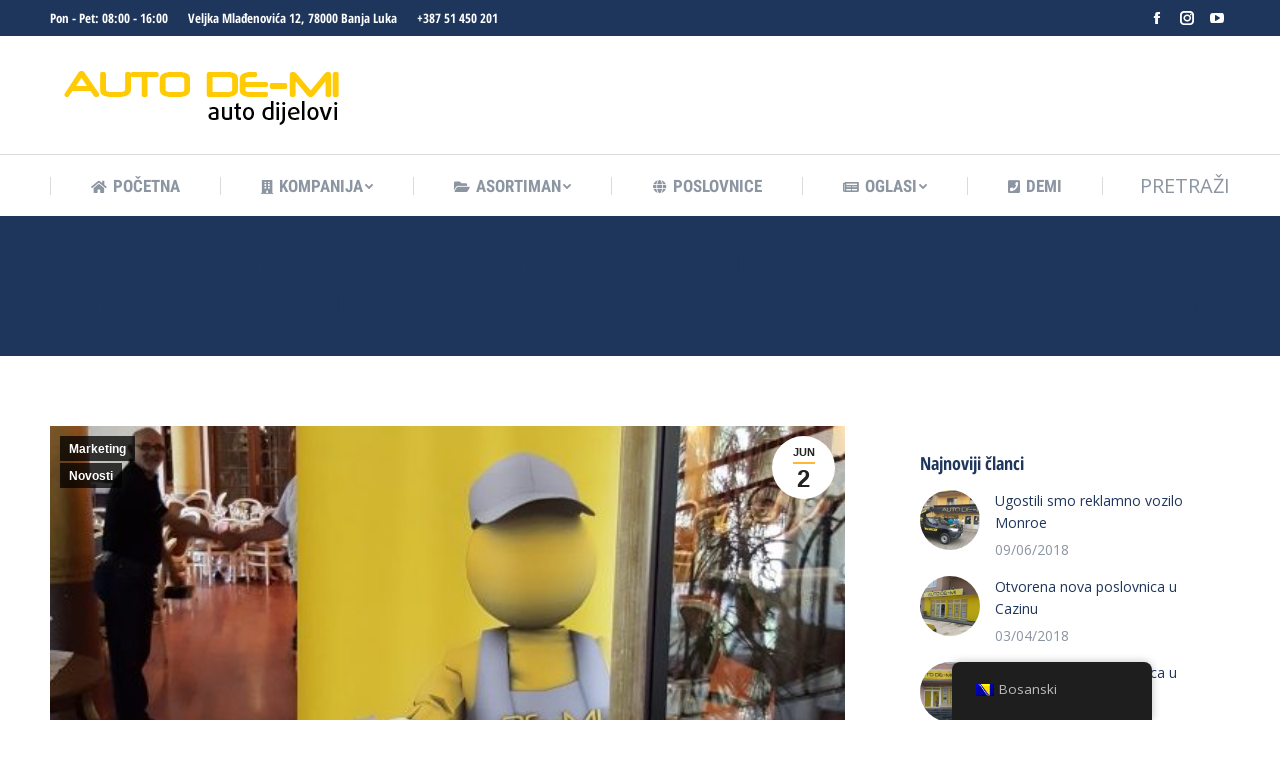

--- FILE ---
content_type: text/html; charset=UTF-8
request_url: https://autodemi.ba/02-06-2016-obiljezeno-5-godina-uspjesnog-rada-poslovne-jedinice-auto-de-mi-auto-dijelovi-u-bihacu/
body_size: 17658
content:
<!DOCTYPE html>
<!--[if !(IE 6) | !(IE 7) | !(IE 8)  ]><!-->
<html lang="bs-BA" class="no-js">
<!--<![endif]-->
<head>
	<meta charset="UTF-8" />
		<meta name="viewport" content="width=device-width, initial-scale=1, maximum-scale=1, user-scalable=0">
		<meta name="theme-color" content="#ffb536"/>	<link rel="profile" href="https://gmpg.org/xfn/11" />
	        <script type="text/javascript">
            if (/Android|webOS|iPhone|iPad|iPod|BlackBerry|IEMobile|Opera Mini/i.test(navigator.userAgent)) {
                var originalAddEventListener = EventTarget.prototype.addEventListener,
                    oldWidth = window.innerWidth;

                EventTarget.prototype.addEventListener = function (eventName, eventHandler, useCapture) {
                    if (eventName === "resize") {
                        originalAddEventListener.call(this, eventName, function (event) {
                            if (oldWidth === window.innerWidth) {
                                return;
                            }
                            else if (oldWidth !== window.innerWidth) {
                                oldWidth = window.innerWidth;
                            }
                            if (eventHandler.handleEvent) {
                                eventHandler.handleEvent.call(this, event);
                            }
                            else {
                                eventHandler.call(this, event);
                            };
                        }, useCapture);
                    }
                    else {
                        originalAddEventListener.call(this, eventName, eventHandler, useCapture);
                    };
                };
            };
        </script>
		<script>function loadAsync(e,t){var a,n=!1;a=document.createElement("script"),a.type="text/javascript",a.src=e,a.onreadystatechange=function(){n||this.readyState&&"complete"!=this.readyState||(n=!0,"function"==typeof t&&t())},a.onload=a.onreadystatechange,document.getElementsByTagName("head")[0].appendChild(a)}</script>
<meta name='robots' content='index, follow, max-image-preview:large, max-snippet:-1, max-video-preview:-1' />

<!-- Google Tag Manager for WordPress by gtm4wp.com -->
<script data-cfasync="false" data-pagespeed-no-defer>
	var gtm4wp_datalayer_name = "dataLayer";
	var dataLayer = dataLayer || [];
</script>
<!-- End Google Tag Manager for WordPress by gtm4wp.com -->
	<!-- This site is optimized with the Yoast SEO plugin v21.3 - https://yoast.com/wordpress/plugins/seo/ -->
	<title>02.06.2016 obilježeno 5 godina uspješnog rada, poslovne jedinice AUTO DE-MI auto dijelovi u Bihaću. - Auto Demi</title>
	<link rel="canonical" href="https://autodemi.ba/02-06-2016-obiljezeno-5-godina-uspjesnog-rada-poslovne-jedinice-auto-de-mi-auto-dijelovi-u-bihacu/" />
	<meta property="og:locale" content="bs_BA" />
	<meta property="og:type" content="article" />
	<meta property="og:title" content="02.06.2016 obilježeno 5 godina uspješnog rada, poslovne jedinice AUTO DE-MI auto dijelovi u Bihaću. - Auto Demi" />
	<meta property="og:description" content="02.06.2016 smo obilježili 5 godina uspješnog rada, poslovne jedinice AUTO DE-MI auto dijelovi u Bihaću. Marljiv i predan rad na konstantnom podizanju nivoa i kvaliteta usluge koju pruža AUTO DE-MI  svih ovih proteklih godina je doveo do toga da se u prelijepom ambijentu hotela Kostelski buk okupi preko stotinu poslovnih partnera, gostiju i prijatelja kuće&hellip;" />
	<meta property="og:url" content="https://autodemi.ba/02-06-2016-obiljezeno-5-godina-uspjesnog-rada-poslovne-jedinice-auto-de-mi-auto-dijelovi-u-bihacu/" />
	<meta property="og:site_name" content="Auto Demi" />
	<meta property="article:published_time" content="2016-06-02T16:54:23+00:00" />
	<meta property="article:modified_time" content="2017-08-24T16:55:20+00:00" />
	<meta property="og:image" content="https://autodemi.ba/wp-content/uploads/2017/08/5Godina.jpg" />
	<meta property="og:image:width" content="540" />
	<meta property="og:image:height" content="280" />
	<meta property="og:image:type" content="image/jpeg" />
	<meta name="author" content="Auto Demi" />
	<meta name="twitter:card" content="summary_large_image" />
	<meta name="twitter:label1" content="Written by" />
	<meta name="twitter:data1" content="Auto Demi" />
	<meta name="twitter:label2" content="Est. reading time" />
	<meta name="twitter:data2" content="1 minuta" />
	<script type="application/ld+json" class="yoast-schema-graph">{"@context":"https://schema.org","@graph":[{"@type":"WebPage","@id":"https://autodemi.ba/02-06-2016-obiljezeno-5-godina-uspjesnog-rada-poslovne-jedinice-auto-de-mi-auto-dijelovi-u-bihacu/","url":"https://autodemi.ba/02-06-2016-obiljezeno-5-godina-uspjesnog-rada-poslovne-jedinice-auto-de-mi-auto-dijelovi-u-bihacu/","name":"02.06.2016 obilježeno 5 godina uspješnog rada, poslovne jedinice AUTO DE-MI auto dijelovi u Bihaću. - Auto Demi","isPartOf":{"@id":"https://autodemi.ba/#website"},"primaryImageOfPage":{"@id":"https://autodemi.ba/02-06-2016-obiljezeno-5-godina-uspjesnog-rada-poslovne-jedinice-auto-de-mi-auto-dijelovi-u-bihacu/#primaryimage"},"image":{"@id":"https://autodemi.ba/02-06-2016-obiljezeno-5-godina-uspjesnog-rada-poslovne-jedinice-auto-de-mi-auto-dijelovi-u-bihacu/#primaryimage"},"thumbnailUrl":"https://autodemi.ba/wp-content/uploads/2017/08/5Godina.jpg","datePublished":"2016-06-02T16:54:23+00:00","dateModified":"2017-08-24T16:55:20+00:00","author":{"@id":"https://autodemi.ba/#/schema/person/e0fba34d8d5152c59936b946765c9781"},"breadcrumb":{"@id":"https://autodemi.ba/02-06-2016-obiljezeno-5-godina-uspjesnog-rada-poslovne-jedinice-auto-de-mi-auto-dijelovi-u-bihacu/#breadcrumb"},"inLanguage":"bs-BA","potentialAction":[{"@type":"ReadAction","target":["https://autodemi.ba/02-06-2016-obiljezeno-5-godina-uspjesnog-rada-poslovne-jedinice-auto-de-mi-auto-dijelovi-u-bihacu/"]}]},{"@type":"ImageObject","inLanguage":"bs-BA","@id":"https://autodemi.ba/02-06-2016-obiljezeno-5-godina-uspjesnog-rada-poslovne-jedinice-auto-de-mi-auto-dijelovi-u-bihacu/#primaryimage","url":"https://autodemi.ba/wp-content/uploads/2017/08/5Godina.jpg","contentUrl":"https://autodemi.ba/wp-content/uploads/2017/08/5Godina.jpg","width":540,"height":280},{"@type":"BreadcrumbList","@id":"https://autodemi.ba/02-06-2016-obiljezeno-5-godina-uspjesnog-rada-poslovne-jedinice-auto-de-mi-auto-dijelovi-u-bihacu/#breadcrumb","itemListElement":[{"@type":"ListItem","position":1,"name":"Home","item":"https://autodemi.ba/"},{"@type":"ListItem","position":2,"name":"02.06.2016 obilježeno 5 godina uspješnog rada, poslovne jedinice AUTO DE-MI auto dijelovi u Bihaću."}]},{"@type":"WebSite","@id":"https://autodemi.ba/#website","url":"https://autodemi.ba/","name":"Auto Demi","description":"Uvijek prvi.","potentialAction":[{"@type":"SearchAction","target":{"@type":"EntryPoint","urlTemplate":"https://autodemi.ba/?s={search_term_string}"},"query-input":"required name=search_term_string"}],"inLanguage":"bs-BA"},{"@type":"Person","@id":"https://autodemi.ba/#/schema/person/e0fba34d8d5152c59936b946765c9781","name":"Auto Demi","sameAs":["https://autodemi.ba"],"url":"https://autodemi.ba/author/demi/"}]}</script>
	<!-- / Yoast SEO plugin. -->


<link rel='dns-prefetch' href='//cdnjs.cloudflare.com' />
<link rel='dns-prefetch' href='//www.googletagmanager.com' />
<link rel='dns-prefetch' href='//fonts.googleapis.com' />
<link rel="alternate" type="application/rss+xml" title="Auto Demi &raquo; novosti" href="https://autodemi.ba/feed/" />
<link rel="alternate" type="application/rss+xml" title="Auto Demi &raquo;  novosti o komentarima" href="https://autodemi.ba/comments/feed/" />
<link rel="alternate" type="application/rss+xml" title="Auto Demi &raquo; 02.06.2016 obilježeno 5 godina uspješnog rada, poslovne jedinice AUTO DE-MI auto dijelovi u Bihaću. novosti o komentarima" href="https://autodemi.ba/02-06-2016-obiljezeno-5-godina-uspjesnog-rada-poslovne-jedinice-auto-de-mi-auto-dijelovi-u-bihacu/feed/" />
<style type="text/css" media="all">@font-face{font-family:'Abril Fatface';font-display:block;font-style:normal;font-weight:400;font-display:swap;src:url(https://fonts.gstatic.com/s/abrilfatface/v23/zOL64pLDlL1D99S8g8PtiKchq-lmjcDidBeT5g.woff2) format('woff2');unicode-range:U+0100-02AF,U+0304,U+0308,U+0329,U+1E00-1E9F,U+1EF2-1EFF,U+2020,U+20A0-20AB,U+20AD-20CF,U+2113,U+2C60-2C7F,U+A720-A7FF}@font-face{font-family:'Abril Fatface';font-display:block;font-style:normal;font-weight:400;font-display:swap;src:url(https://fonts.gstatic.com/s/abrilfatface/v23/zOL64pLDlL1D99S8g8PtiKchq-dmjcDidBc.woff2) format('woff2');unicode-range:U+0000-00FF,U+0131,U+0152-0153,U+02BB-02BC,U+02C6,U+02DA,U+02DC,U+0304,U+0308,U+0329,U+2000-206F,U+2074,U+20AC,U+2122,U+2191,U+2193,U+2212,U+2215,U+FEFF,U+FFFD}@font-face{font-family:'Open Sans';font-display:block;font-style:normal;font-weight:400;font-stretch:100%;font-display:swap;src:url(https://fonts.gstatic.com/s/opensans/v36/memvYaGs126MiZpBA-UvWbX2vVnXBbObj2OVTSKmu0SC55K5gw.woff2) format('woff2');unicode-range:U+0460-052F,U+1C80-1C88,U+20B4,U+2DE0-2DFF,U+A640-A69F,U+FE2E-FE2F}@font-face{font-family:'Open Sans';font-display:block;font-style:normal;font-weight:400;font-stretch:100%;font-display:swap;src:url(https://fonts.gstatic.com/s/opensans/v36/memvYaGs126MiZpBA-UvWbX2vVnXBbObj2OVTSumu0SC55K5gw.woff2) format('woff2');unicode-range:U+0301,U+0400-045F,U+0490-0491,U+04B0-04B1,U+2116}@font-face{font-family:'Open Sans';font-display:block;font-style:normal;font-weight:400;font-stretch:100%;font-display:swap;src:url(https://fonts.gstatic.com/s/opensans/v36/memvYaGs126MiZpBA-UvWbX2vVnXBbObj2OVTSOmu0SC55K5gw.woff2) format('woff2');unicode-range:U+1F00-1FFF}@font-face{font-family:'Open Sans';font-display:block;font-style:normal;font-weight:400;font-stretch:100%;font-display:swap;src:url(https://fonts.gstatic.com/s/opensans/v36/memvYaGs126MiZpBA-UvWbX2vVnXBbObj2OVTSymu0SC55K5gw.woff2) format('woff2');unicode-range:U+0370-03FF}@font-face{font-family:'Open Sans';font-display:block;font-style:normal;font-weight:400;font-stretch:100%;font-display:swap;src:url(https://fonts.gstatic.com/s/opensans/v36/memvYaGs126MiZpBA-UvWbX2vVnXBbObj2OVTS2mu0SC55K5gw.woff2) format('woff2');unicode-range:U+0590-05FF,U+200C-2010,U+20AA,U+25CC,U+FB1D-FB4F}@font-face{font-family:'Open Sans';font-display:block;font-style:normal;font-weight:400;font-stretch:100%;font-display:swap;src:url(https://fonts.gstatic.com/s/opensans/v36/memvYaGs126MiZpBA-UvWbX2vVnXBbObj2OVTSCmu0SC55K5gw.woff2) format('woff2');unicode-range:U+0102-0103,U+0110-0111,U+0128-0129,U+0168-0169,U+01A0-01A1,U+01AF-01B0,U+0300-0301,U+0303-0304,U+0308-0309,U+0323,U+0329,U+1EA0-1EF9,U+20AB}@font-face{font-family:'Open Sans';font-display:block;font-style:normal;font-weight:400;font-stretch:100%;font-display:swap;src:url(https://fonts.gstatic.com/s/opensans/v36/memvYaGs126MiZpBA-UvWbX2vVnXBbObj2OVTSGmu0SC55K5gw.woff2) format('woff2');unicode-range:U+0100-02AF,U+0304,U+0308,U+0329,U+1E00-1E9F,U+1EF2-1EFF,U+2020,U+20A0-20AB,U+20AD-20CF,U+2113,U+2C60-2C7F,U+A720-A7FF}@font-face{font-family:'Open Sans';font-display:block;font-style:normal;font-weight:400;font-stretch:100%;font-display:swap;src:url(https://fonts.gstatic.com/s/opensans/v36/memvYaGs126MiZpBA-UvWbX2vVnXBbObj2OVTS-mu0SC55I.woff2) format('woff2');unicode-range:U+0000-00FF,U+0131,U+0152-0153,U+02BB-02BC,U+02C6,U+02DA,U+02DC,U+0304,U+0308,U+0329,U+2000-206F,U+2074,U+20AC,U+2122,U+2191,U+2193,U+2212,U+2215,U+FEFF,U+FFFD}@font-face{font-family:'Open Sans';font-display:block;font-style:normal;font-weight:600;font-stretch:100%;font-display:swap;src:url(https://fonts.gstatic.com/s/opensans/v36/memvYaGs126MiZpBA-UvWbX2vVnXBbObj2OVTSKmu0SC55K5gw.woff2) format('woff2');unicode-range:U+0460-052F,U+1C80-1C88,U+20B4,U+2DE0-2DFF,U+A640-A69F,U+FE2E-FE2F}@font-face{font-family:'Open Sans';font-display:block;font-style:normal;font-weight:600;font-stretch:100%;font-display:swap;src:url(https://fonts.gstatic.com/s/opensans/v36/memvYaGs126MiZpBA-UvWbX2vVnXBbObj2OVTSumu0SC55K5gw.woff2) format('woff2');unicode-range:U+0301,U+0400-045F,U+0490-0491,U+04B0-04B1,U+2116}@font-face{font-family:'Open Sans';font-display:block;font-style:normal;font-weight:600;font-stretch:100%;font-display:swap;src:url(https://fonts.gstatic.com/s/opensans/v36/memvYaGs126MiZpBA-UvWbX2vVnXBbObj2OVTSOmu0SC55K5gw.woff2) format('woff2');unicode-range:U+1F00-1FFF}@font-face{font-family:'Open Sans';font-display:block;font-style:normal;font-weight:600;font-stretch:100%;font-display:swap;src:url(https://fonts.gstatic.com/s/opensans/v36/memvYaGs126MiZpBA-UvWbX2vVnXBbObj2OVTSymu0SC55K5gw.woff2) format('woff2');unicode-range:U+0370-03FF}@font-face{font-family:'Open Sans';font-display:block;font-style:normal;font-weight:600;font-stretch:100%;font-display:swap;src:url(https://fonts.gstatic.com/s/opensans/v36/memvYaGs126MiZpBA-UvWbX2vVnXBbObj2OVTS2mu0SC55K5gw.woff2) format('woff2');unicode-range:U+0590-05FF,U+200C-2010,U+20AA,U+25CC,U+FB1D-FB4F}@font-face{font-family:'Open Sans';font-display:block;font-style:normal;font-weight:600;font-stretch:100%;font-display:swap;src:url(https://fonts.gstatic.com/s/opensans/v36/memvYaGs126MiZpBA-UvWbX2vVnXBbObj2OVTSCmu0SC55K5gw.woff2) format('woff2');unicode-range:U+0102-0103,U+0110-0111,U+0128-0129,U+0168-0169,U+01A0-01A1,U+01AF-01B0,U+0300-0301,U+0303-0304,U+0308-0309,U+0323,U+0329,U+1EA0-1EF9,U+20AB}@font-face{font-family:'Open Sans';font-display:block;font-style:normal;font-weight:600;font-stretch:100%;font-display:swap;src:url(https://fonts.gstatic.com/s/opensans/v36/memvYaGs126MiZpBA-UvWbX2vVnXBbObj2OVTSGmu0SC55K5gw.woff2) format('woff2');unicode-range:U+0100-02AF,U+0304,U+0308,U+0329,U+1E00-1E9F,U+1EF2-1EFF,U+2020,U+20A0-20AB,U+20AD-20CF,U+2113,U+2C60-2C7F,U+A720-A7FF}@font-face{font-family:'Open Sans';font-display:block;font-style:normal;font-weight:600;font-stretch:100%;font-display:swap;src:url(https://fonts.gstatic.com/s/opensans/v36/memvYaGs126MiZpBA-UvWbX2vVnXBbObj2OVTS-mu0SC55I.woff2) format('woff2');unicode-range:U+0000-00FF,U+0131,U+0152-0153,U+02BB-02BC,U+02C6,U+02DA,U+02DC,U+0304,U+0308,U+0329,U+2000-206F,U+2074,U+20AC,U+2122,U+2191,U+2193,U+2212,U+2215,U+FEFF,U+FFFD}@font-face{font-family:'Open Sans';font-display:block;font-style:normal;font-weight:700;font-stretch:100%;font-display:swap;src:url(https://fonts.gstatic.com/s/opensans/v36/memvYaGs126MiZpBA-UvWbX2vVnXBbObj2OVTSKmu0SC55K5gw.woff2) format('woff2');unicode-range:U+0460-052F,U+1C80-1C88,U+20B4,U+2DE0-2DFF,U+A640-A69F,U+FE2E-FE2F}@font-face{font-family:'Open Sans';font-display:block;font-style:normal;font-weight:700;font-stretch:100%;font-display:swap;src:url(https://fonts.gstatic.com/s/opensans/v36/memvYaGs126MiZpBA-UvWbX2vVnXBbObj2OVTSumu0SC55K5gw.woff2) format('woff2');unicode-range:U+0301,U+0400-045F,U+0490-0491,U+04B0-04B1,U+2116}@font-face{font-family:'Open Sans';font-display:block;font-style:normal;font-weight:700;font-stretch:100%;font-display:swap;src:url(https://fonts.gstatic.com/s/opensans/v36/memvYaGs126MiZpBA-UvWbX2vVnXBbObj2OVTSOmu0SC55K5gw.woff2) format('woff2');unicode-range:U+1F00-1FFF}@font-face{font-family:'Open Sans';font-display:block;font-style:normal;font-weight:700;font-stretch:100%;font-display:swap;src:url(https://fonts.gstatic.com/s/opensans/v36/memvYaGs126MiZpBA-UvWbX2vVnXBbObj2OVTSymu0SC55K5gw.woff2) format('woff2');unicode-range:U+0370-03FF}@font-face{font-family:'Open Sans';font-display:block;font-style:normal;font-weight:700;font-stretch:100%;font-display:swap;src:url(https://fonts.gstatic.com/s/opensans/v36/memvYaGs126MiZpBA-UvWbX2vVnXBbObj2OVTS2mu0SC55K5gw.woff2) format('woff2');unicode-range:U+0590-05FF,U+200C-2010,U+20AA,U+25CC,U+FB1D-FB4F}@font-face{font-family:'Open Sans';font-display:block;font-style:normal;font-weight:700;font-stretch:100%;font-display:swap;src:url(https://fonts.gstatic.com/s/opensans/v36/memvYaGs126MiZpBA-UvWbX2vVnXBbObj2OVTSCmu0SC55K5gw.woff2) format('woff2');unicode-range:U+0102-0103,U+0110-0111,U+0128-0129,U+0168-0169,U+01A0-01A1,U+01AF-01B0,U+0300-0301,U+0303-0304,U+0308-0309,U+0323,U+0329,U+1EA0-1EF9,U+20AB}@font-face{font-family:'Open Sans';font-display:block;font-style:normal;font-weight:700;font-stretch:100%;font-display:swap;src:url(https://fonts.gstatic.com/s/opensans/v36/memvYaGs126MiZpBA-UvWbX2vVnXBbObj2OVTSGmu0SC55K5gw.woff2) format('woff2');unicode-range:U+0100-02AF,U+0304,U+0308,U+0329,U+1E00-1E9F,U+1EF2-1EFF,U+2020,U+20A0-20AB,U+20AD-20CF,U+2113,U+2C60-2C7F,U+A720-A7FF}@font-face{font-family:'Open Sans';font-display:block;font-style:normal;font-weight:700;font-stretch:100%;font-display:swap;src:url(https://fonts.gstatic.com/s/opensans/v36/memvYaGs126MiZpBA-UvWbX2vVnXBbObj2OVTS-mu0SC55I.woff2) format('woff2');unicode-range:U+0000-00FF,U+0131,U+0152-0153,U+02BB-02BC,U+02C6,U+02DA,U+02DC,U+0304,U+0308,U+0329,U+2000-206F,U+2074,U+20AC,U+2122,U+2191,U+2193,U+2212,U+2215,U+FEFF,U+FFFD}@font-face{font-family:'Open Sans Condensed';font-display:block;font-style:normal;font-weight:700;font-display:swap;src:url(https://fonts.gstatic.com/s/opensanscondensed/v23/z7NFdQDnbTkabZAIOl9il_O6KJj73e7Ff0GmDujMR7eS2AopSg.woff2) format('woff2');unicode-range:U+0460-052F,U+1C80-1C88,U+20B4,U+2DE0-2DFF,U+A640-A69F,U+FE2E-FE2F}@font-face{font-family:'Open Sans Condensed';font-display:block;font-style:normal;font-weight:700;font-display:swap;src:url(https://fonts.gstatic.com/s/opensanscondensed/v23/z7NFdQDnbTkabZAIOl9il_O6KJj73e7Ff0GmDuHMR7eS2AopSg.woff2) format('woff2');unicode-range:U+0301,U+0400-045F,U+0490-0491,U+04B0-04B1,U+2116}@font-face{font-family:'Open Sans Condensed';font-display:block;font-style:normal;font-weight:700;font-display:swap;src:url(https://fonts.gstatic.com/s/opensanscondensed/v23/z7NFdQDnbTkabZAIOl9il_O6KJj73e7Ff0GmDunMR7eS2AopSg.woff2) format('woff2');unicode-range:U+1F00-1FFF}@font-face{font-family:'Open Sans Condensed';font-display:block;font-style:normal;font-weight:700;font-display:swap;src:url(https://fonts.gstatic.com/s/opensanscondensed/v23/z7NFdQDnbTkabZAIOl9il_O6KJj73e7Ff0GmDubMR7eS2AopSg.woff2) format('woff2');unicode-range:U+0370-03FF}@font-face{font-family:'Open Sans Condensed';font-display:block;font-style:normal;font-weight:700;font-display:swap;src:url(https://fonts.gstatic.com/s/opensanscondensed/v23/z7NFdQDnbTkabZAIOl9il_O6KJj73e7Ff0GmDurMR7eS2AopSg.woff2) format('woff2');unicode-range:U+0102-0103,U+0110-0111,U+0128-0129,U+0168-0169,U+01A0-01A1,U+01AF-01B0,U+0300-0301,U+0303-0304,U+0308-0309,U+0323,U+0329,U+1EA0-1EF9,U+20AB}@font-face{font-family:'Open Sans Condensed';font-display:block;font-style:normal;font-weight:700;font-display:swap;src:url(https://fonts.gstatic.com/s/opensanscondensed/v23/z7NFdQDnbTkabZAIOl9il_O6KJj73e7Ff0GmDuvMR7eS2AopSg.woff2) format('woff2');unicode-range:U+0100-02AF,U+0304,U+0308,U+0329,U+1E00-1E9F,U+1EF2-1EFF,U+2020,U+20A0-20AB,U+20AD-20CF,U+2113,U+2C60-2C7F,U+A720-A7FF}@font-face{font-family:'Open Sans Condensed';font-display:block;font-style:normal;font-weight:700;font-display:swap;src:url(https://fonts.gstatic.com/s/opensanscondensed/v23/z7NFdQDnbTkabZAIOl9il_O6KJj73e7Ff0GmDuXMR7eS2Ao.woff2) format('woff2');unicode-range:U+0000-00FF,U+0131,U+0152-0153,U+02BB-02BC,U+02C6,U+02DA,U+02DC,U+0304,U+0308,U+0329,U+2000-206F,U+2074,U+20AC,U+2122,U+2191,U+2193,U+2212,U+2215,U+FEFF,U+FFFD}@font-face{font-family:'Roboto';font-style:italic;font-weight:400;font-display:swap;src:url(https://fonts.gstatic.com/s/roboto/v30/KFOkCnqEu92Fr1Mu51xFIzIXKMnyrYk.woff2) format('woff2');unicode-range:U+0460-052F,U+1C80-1C88,U+20B4,U+2DE0-2DFF,U+A640-A69F,U+FE2E-FE2F}@font-face{font-family:'Roboto';font-style:italic;font-weight:400;font-display:swap;src:url(https://fonts.gstatic.com/s/roboto/v30/KFOkCnqEu92Fr1Mu51xMIzIXKMnyrYk.woff2) format('woff2');unicode-range:U+0301,U+0400-045F,U+0490-0491,U+04B0-04B1,U+2116}@font-face{font-family:'Roboto';font-style:italic;font-weight:400;font-display:swap;src:url(https://fonts.gstatic.com/s/roboto/v30/KFOkCnqEu92Fr1Mu51xEIzIXKMnyrYk.woff2) format('woff2');unicode-range:U+1F00-1FFF}@font-face{font-family:'Roboto';font-style:italic;font-weight:400;font-display:swap;src:url(https://fonts.gstatic.com/s/roboto/v30/KFOkCnqEu92Fr1Mu51xLIzIXKMnyrYk.woff2) format('woff2');unicode-range:U+0370-03FF}@font-face{font-family:'Roboto';font-style:italic;font-weight:400;font-display:swap;src:url(https://fonts.gstatic.com/s/roboto/v30/KFOkCnqEu92Fr1Mu51xHIzIXKMnyrYk.woff2) format('woff2');unicode-range:U+0102-0103,U+0110-0111,U+0128-0129,U+0168-0169,U+01A0-01A1,U+01AF-01B0,U+0300-0301,U+0303-0304,U+0308-0309,U+0323,U+0329,U+1EA0-1EF9,U+20AB}@font-face{font-family:'Roboto';font-style:italic;font-weight:400;font-display:swap;src:url(https://fonts.gstatic.com/s/roboto/v30/KFOkCnqEu92Fr1Mu51xGIzIXKMnyrYk.woff2) format('woff2');unicode-range:U+0100-02AF,U+0304,U+0308,U+0329,U+1E00-1E9F,U+1EF2-1EFF,U+2020,U+20A0-20AB,U+20AD-20CF,U+2113,U+2C60-2C7F,U+A720-A7FF}@font-face{font-family:'Roboto';font-style:italic;font-weight:400;font-display:swap;src:url(https://fonts.gstatic.com/s/roboto/v30/KFOkCnqEu92Fr1Mu51xIIzIXKMny.woff2) format('woff2');unicode-range:U+0000-00FF,U+0131,U+0152-0153,U+02BB-02BC,U+02C6,U+02DA,U+02DC,U+0304,U+0308,U+0329,U+2000-206F,U+2074,U+20AC,U+2122,U+2191,U+2193,U+2212,U+2215,U+FEFF,U+FFFD}@font-face{font-family:'Roboto';font-display:block;font-style:normal;font-weight:400;font-display:swap;src:url(https://fonts.gstatic.com/s/roboto/v30/KFOmCnqEu92Fr1Mu72xKKTU1Kvnz.woff2) format('woff2');unicode-range:U+0460-052F,U+1C80-1C88,U+20B4,U+2DE0-2DFF,U+A640-A69F,U+FE2E-FE2F}@font-face{font-family:'Roboto';font-display:block;font-style:normal;font-weight:400;font-display:swap;src:url(https://fonts.gstatic.com/s/roboto/v30/KFOmCnqEu92Fr1Mu5mxKKTU1Kvnz.woff2) format('woff2');unicode-range:U+0301,U+0400-045F,U+0490-0491,U+04B0-04B1,U+2116}@font-face{font-family:'Roboto';font-display:block;font-style:normal;font-weight:400;font-display:swap;src:url(https://fonts.gstatic.com/s/roboto/v30/KFOmCnqEu92Fr1Mu7mxKKTU1Kvnz.woff2) format('woff2');unicode-range:U+1F00-1FFF}@font-face{font-family:'Roboto';font-display:block;font-style:normal;font-weight:400;font-display:swap;src:url(https://fonts.gstatic.com/s/roboto/v30/KFOmCnqEu92Fr1Mu4WxKKTU1Kvnz.woff2) format('woff2');unicode-range:U+0370-03FF}@font-face{font-family:'Roboto';font-display:block;font-style:normal;font-weight:400;font-display:swap;src:url(https://fonts.gstatic.com/s/roboto/v30/KFOmCnqEu92Fr1Mu7WxKKTU1Kvnz.woff2) format('woff2');unicode-range:U+0102-0103,U+0110-0111,U+0128-0129,U+0168-0169,U+01A0-01A1,U+01AF-01B0,U+0300-0301,U+0303-0304,U+0308-0309,U+0323,U+0329,U+1EA0-1EF9,U+20AB}@font-face{font-family:'Roboto';font-display:block;font-style:normal;font-weight:400;font-display:swap;src:url(https://fonts.gstatic.com/s/roboto/v30/KFOmCnqEu92Fr1Mu7GxKKTU1Kvnz.woff2) format('woff2');unicode-range:U+0100-02AF,U+0304,U+0308,U+0329,U+1E00-1E9F,U+1EF2-1EFF,U+2020,U+20A0-20AB,U+20AD-20CF,U+2113,U+2C60-2C7F,U+A720-A7FF}@font-face{font-family:'Roboto';font-display:block;font-style:normal;font-weight:400;font-display:swap;src:url(https://fonts.gstatic.com/s/roboto/v30/KFOmCnqEu92Fr1Mu4mxKKTU1Kg.woff2) format('woff2');unicode-range:U+0000-00FF,U+0131,U+0152-0153,U+02BB-02BC,U+02C6,U+02DA,U+02DC,U+0304,U+0308,U+0329,U+2000-206F,U+2074,U+20AC,U+2122,U+2191,U+2193,U+2212,U+2215,U+FEFF,U+FFFD}@font-face{font-family:'Roboto';font-display:block;font-style:normal;font-weight:700;font-display:swap;src:url(https://fonts.gstatic.com/s/roboto/v30/KFOlCnqEu92Fr1MmWUlfCRc4AMP6lbBP.woff2) format('woff2');unicode-range:U+0460-052F,U+1C80-1C88,U+20B4,U+2DE0-2DFF,U+A640-A69F,U+FE2E-FE2F}@font-face{font-family:'Roboto';font-display:block;font-style:normal;font-weight:700;font-display:swap;src:url(https://fonts.gstatic.com/s/roboto/v30/KFOlCnqEu92Fr1MmWUlfABc4AMP6lbBP.woff2) format('woff2');unicode-range:U+0301,U+0400-045F,U+0490-0491,U+04B0-04B1,U+2116}@font-face{font-family:'Roboto';font-display:block;font-style:normal;font-weight:700;font-display:swap;src:url(https://fonts.gstatic.com/s/roboto/v30/KFOlCnqEu92Fr1MmWUlfCBc4AMP6lbBP.woff2) format('woff2');unicode-range:U+1F00-1FFF}@font-face{font-family:'Roboto';font-display:block;font-style:normal;font-weight:700;font-display:swap;src:url(https://fonts.gstatic.com/s/roboto/v30/KFOlCnqEu92Fr1MmWUlfBxc4AMP6lbBP.woff2) format('woff2');unicode-range:U+0370-03FF}@font-face{font-family:'Roboto';font-display:block;font-style:normal;font-weight:700;font-display:swap;src:url(https://fonts.gstatic.com/s/roboto/v30/KFOlCnqEu92Fr1MmWUlfCxc4AMP6lbBP.woff2) format('woff2');unicode-range:U+0102-0103,U+0110-0111,U+0128-0129,U+0168-0169,U+01A0-01A1,U+01AF-01B0,U+0300-0301,U+0303-0304,U+0308-0309,U+0323,U+0329,U+1EA0-1EF9,U+20AB}@font-face{font-family:'Roboto';font-display:block;font-style:normal;font-weight:700;font-display:swap;src:url(https://fonts.gstatic.com/s/roboto/v30/KFOlCnqEu92Fr1MmWUlfChc4AMP6lbBP.woff2) format('woff2');unicode-range:U+0100-02AF,U+0304,U+0308,U+0329,U+1E00-1E9F,U+1EF2-1EFF,U+2020,U+20A0-20AB,U+20AD-20CF,U+2113,U+2C60-2C7F,U+A720-A7FF}@font-face{font-family:'Roboto';font-display:block;font-style:normal;font-weight:700;font-display:swap;src:url(https://fonts.gstatic.com/s/roboto/v30/KFOlCnqEu92Fr1MmWUlfBBc4AMP6lQ.woff2) format('woff2');unicode-range:U+0000-00FF,U+0131,U+0152-0153,U+02BB-02BC,U+02C6,U+02DA,U+02DC,U+0304,U+0308,U+0329,U+2000-206F,U+2074,U+20AC,U+2122,U+2191,U+2193,U+2212,U+2215,U+FEFF,U+FFFD}@font-face{font-family:'Roboto Condensed';font-display:block;font-style:normal;font-weight:400;font-display:swap;src:url(https://fonts.gstatic.com/s/robotocondensed/v25/ieVl2ZhZI2eCN5jzbjEETS9weq8-19-7DQk6YvNkeg.woff2) format('woff2');unicode-range:U+0460-052F,U+1C80-1C88,U+20B4,U+2DE0-2DFF,U+A640-A69F,U+FE2E-FE2F}@font-face{font-family:'Roboto Condensed';font-display:block;font-style:normal;font-weight:400;font-display:swap;src:url(https://fonts.gstatic.com/s/robotocondensed/v25/ieVl2ZhZI2eCN5jzbjEETS9weq8-19a7DQk6YvNkeg.woff2) format('woff2');unicode-range:U+0301,U+0400-045F,U+0490-0491,U+04B0-04B1,U+2116}@font-face{font-family:'Roboto Condensed';font-display:block;font-style:normal;font-weight:400;font-display:swap;src:url(https://fonts.gstatic.com/s/robotocondensed/v25/ieVl2ZhZI2eCN5jzbjEETS9weq8-1967DQk6YvNkeg.woff2) format('woff2');unicode-range:U+1F00-1FFF}@font-face{font-family:'Roboto Condensed';font-display:block;font-style:normal;font-weight:400;font-display:swap;src:url(https://fonts.gstatic.com/s/robotocondensed/v25/ieVl2ZhZI2eCN5jzbjEETS9weq8-19G7DQk6YvNkeg.woff2) format('woff2');unicode-range:U+0370-03FF}@font-face{font-family:'Roboto Condensed';font-display:block;font-style:normal;font-weight:400;font-display:swap;src:url(https://fonts.gstatic.com/s/robotocondensed/v25/ieVl2ZhZI2eCN5jzbjEETS9weq8-1927DQk6YvNkeg.woff2) format('woff2');unicode-range:U+0102-0103,U+0110-0111,U+0128-0129,U+0168-0169,U+01A0-01A1,U+01AF-01B0,U+0300-0301,U+0303-0304,U+0308-0309,U+0323,U+0329,U+1EA0-1EF9,U+20AB}@font-face{font-family:'Roboto Condensed';font-display:block;font-style:normal;font-weight:400;font-display:swap;src:url(https://fonts.gstatic.com/s/robotocondensed/v25/ieVl2ZhZI2eCN5jzbjEETS9weq8-19y7DQk6YvNkeg.woff2) format('woff2');unicode-range:U+0100-02AF,U+0304,U+0308,U+0329,U+1E00-1E9F,U+1EF2-1EFF,U+2020,U+20A0-20AB,U+20AD-20CF,U+2113,U+2C60-2C7F,U+A720-A7FF}@font-face{font-family:'Roboto Condensed';font-display:block;font-style:normal;font-weight:400;font-display:swap;src:url(https://fonts.gstatic.com/s/robotocondensed/v25/ieVl2ZhZI2eCN5jzbjEETS9weq8-19K7DQk6YvM.woff2) format('woff2');unicode-range:U+0000-00FF,U+0131,U+0152-0153,U+02BB-02BC,U+02C6,U+02DA,U+02DC,U+0304,U+0308,U+0329,U+2000-206F,U+2074,U+20AC,U+2122,U+2191,U+2193,U+2212,U+2215,U+FEFF,U+FFFD}@font-face{font-family:'Roboto Condensed';font-display:block;font-style:normal;font-weight:700;font-display:swap;src:url(https://fonts.gstatic.com/s/robotocondensed/v25/ieVi2ZhZI2eCN5jzbjEETS9weq8-32meGCkYb9lecyVC4A.woff2) format('woff2');unicode-range:U+0460-052F,U+1C80-1C88,U+20B4,U+2DE0-2DFF,U+A640-A69F,U+FE2E-FE2F}@font-face{font-family:'Roboto Condensed';font-display:block;font-style:normal;font-weight:700;font-display:swap;src:url(https://fonts.gstatic.com/s/robotocondensed/v25/ieVi2ZhZI2eCN5jzbjEETS9weq8-32meGCAYb9lecyVC4A.woff2) format('woff2');unicode-range:U+0301,U+0400-045F,U+0490-0491,U+04B0-04B1,U+2116}@font-face{font-family:'Roboto Condensed';font-display:block;font-style:normal;font-weight:700;font-display:swap;src:url(https://fonts.gstatic.com/s/robotocondensed/v25/ieVi2ZhZI2eCN5jzbjEETS9weq8-32meGCgYb9lecyVC4A.woff2) format('woff2');unicode-range:U+1F00-1FFF}@font-face{font-family:'Roboto Condensed';font-display:block;font-style:normal;font-weight:700;font-display:swap;src:url(https://fonts.gstatic.com/s/robotocondensed/v25/ieVi2ZhZI2eCN5jzbjEETS9weq8-32meGCcYb9lecyVC4A.woff2) format('woff2');unicode-range:U+0370-03FF}@font-face{font-family:'Roboto Condensed';font-display:block;font-style:normal;font-weight:700;font-display:swap;src:url(https://fonts.gstatic.com/s/robotocondensed/v25/ieVi2ZhZI2eCN5jzbjEETS9weq8-32meGCsYb9lecyVC4A.woff2) format('woff2');unicode-range:U+0102-0103,U+0110-0111,U+0128-0129,U+0168-0169,U+01A0-01A1,U+01AF-01B0,U+0300-0301,U+0303-0304,U+0308-0309,U+0323,U+0329,U+1EA0-1EF9,U+20AB}@font-face{font-family:'Roboto Condensed';font-display:block;font-style:normal;font-weight:700;font-display:swap;src:url(https://fonts.gstatic.com/s/robotocondensed/v25/ieVi2ZhZI2eCN5jzbjEETS9weq8-32meGCoYb9lecyVC4A.woff2) format('woff2');unicode-range:U+0100-02AF,U+0304,U+0308,U+0329,U+1E00-1E9F,U+1EF2-1EFF,U+2020,U+20A0-20AB,U+20AD-20CF,U+2113,U+2C60-2C7F,U+A720-A7FF}@font-face{font-family:'Roboto Condensed';font-display:block;font-style:normal;font-weight:700;font-display:swap;src:url(https://fonts.gstatic.com/s/robotocondensed/v25/ieVi2ZhZI2eCN5jzbjEETS9weq8-32meGCQYb9lecyU.woff2) format('woff2');unicode-range:U+0000-00FF,U+0131,U+0152-0153,U+02BB-02BC,U+02C6,U+02DA,U+02DC,U+0304,U+0308,U+0329,U+2000-206F,U+2074,U+20AC,U+2122,U+2191,U+2193,U+2212,U+2215,U+FEFF,U+FFFD}</style>
<style id='wp-block-library-theme-inline-css' type='text/css'>
.wp-block-audio figcaption{color:#555;font-size:13px;text-align:center}.is-dark-theme .wp-block-audio figcaption{color:hsla(0,0%,100%,.65)}.wp-block-audio{margin:0 0 1em}.wp-block-code{border:1px solid #ccc;border-radius:4px;font-family:Menlo,Consolas,monaco,monospace;padding:.8em 1em}.wp-block-embed figcaption{color:#555;font-size:13px;text-align:center}.is-dark-theme .wp-block-embed figcaption{color:hsla(0,0%,100%,.65)}.wp-block-embed{margin:0 0 1em}.blocks-gallery-caption{color:#555;font-size:13px;text-align:center}.is-dark-theme .blocks-gallery-caption{color:hsla(0,0%,100%,.65)}.wp-block-image figcaption{color:#555;font-size:13px;text-align:center}.is-dark-theme .wp-block-image figcaption{color:hsla(0,0%,100%,.65)}.wp-block-image{margin:0 0 1em}.wp-block-pullquote{border-bottom:4px solid;border-top:4px solid;color:currentColor;margin-bottom:1.75em}.wp-block-pullquote cite,.wp-block-pullquote footer,.wp-block-pullquote__citation{color:currentColor;font-size:.8125em;font-style:normal;text-transform:uppercase}.wp-block-quote{border-left:.25em solid;margin:0 0 1.75em;padding-left:1em}.wp-block-quote cite,.wp-block-quote footer{color:currentColor;font-size:.8125em;font-style:normal;position:relative}.wp-block-quote.has-text-align-right{border-left:none;border-right:.25em solid;padding-left:0;padding-right:1em}.wp-block-quote.has-text-align-center{border:none;padding-left:0}.wp-block-quote.is-large,.wp-block-quote.is-style-large,.wp-block-quote.is-style-plain{border:none}.wp-block-search .wp-block-search__label{font-weight:700}.wp-block-search__button{border:1px solid #ccc;padding:.375em .625em}:where(.wp-block-group.has-background){padding:1.25em 2.375em}.wp-block-separator.has-css-opacity{opacity:.4}.wp-block-separator{border:none;border-bottom:2px solid;margin-left:auto;margin-right:auto}.wp-block-separator.has-alpha-channel-opacity{opacity:1}.wp-block-separator:not(.is-style-wide):not(.is-style-dots){width:100px}.wp-block-separator.has-background:not(.is-style-dots){border-bottom:none;height:1px}.wp-block-separator.has-background:not(.is-style-wide):not(.is-style-dots){height:2px}.wp-block-table{margin:0 0 1em}.wp-block-table td,.wp-block-table th{word-break:normal}.wp-block-table figcaption{color:#555;font-size:13px;text-align:center}.is-dark-theme .wp-block-table figcaption{color:hsla(0,0%,100%,.65)}.wp-block-video figcaption{color:#555;font-size:13px;text-align:center}.is-dark-theme .wp-block-video figcaption{color:hsla(0,0%,100%,.65)}.wp-block-video{margin:0 0 1em}.wp-block-template-part.has-background{margin-bottom:0;margin-top:0;padding:1.25em 2.375em}
</style>
<style id='classic-theme-styles-inline-css' type='text/css'>
/*! This file is auto-generated */
.wp-block-button__link{color:#fff;background-color:#32373c;border-radius:9999px;box-shadow:none;text-decoration:none;padding:calc(.667em + 2px) calc(1.333em + 2px);font-size:1.125em}.wp-block-file__button{background:#32373c;color:#fff;text-decoration:none}
</style>
<style id='global-styles-inline-css' type='text/css'>
body{--wp--preset--color--black: #000000;--wp--preset--color--cyan-bluish-gray: #abb8c3;--wp--preset--color--white: #FFF;--wp--preset--color--pale-pink: #f78da7;--wp--preset--color--vivid-red: #cf2e2e;--wp--preset--color--luminous-vivid-orange: #ff6900;--wp--preset--color--luminous-vivid-amber: #fcb900;--wp--preset--color--light-green-cyan: #7bdcb5;--wp--preset--color--vivid-green-cyan: #00d084;--wp--preset--color--pale-cyan-blue: #8ed1fc;--wp--preset--color--vivid-cyan-blue: #0693e3;--wp--preset--color--vivid-purple: #9b51e0;--wp--preset--color--accent: #ffb536;--wp--preset--color--dark-gray: #111;--wp--preset--color--light-gray: #767676;--wp--preset--gradient--vivid-cyan-blue-to-vivid-purple: linear-gradient(135deg,rgba(6,147,227,1) 0%,rgb(155,81,224) 100%);--wp--preset--gradient--light-green-cyan-to-vivid-green-cyan: linear-gradient(135deg,rgb(122,220,180) 0%,rgb(0,208,130) 100%);--wp--preset--gradient--luminous-vivid-amber-to-luminous-vivid-orange: linear-gradient(135deg,rgba(252,185,0,1) 0%,rgba(255,105,0,1) 100%);--wp--preset--gradient--luminous-vivid-orange-to-vivid-red: linear-gradient(135deg,rgba(255,105,0,1) 0%,rgb(207,46,46) 100%);--wp--preset--gradient--very-light-gray-to-cyan-bluish-gray: linear-gradient(135deg,rgb(238,238,238) 0%,rgb(169,184,195) 100%);--wp--preset--gradient--cool-to-warm-spectrum: linear-gradient(135deg,rgb(74,234,220) 0%,rgb(151,120,209) 20%,rgb(207,42,186) 40%,rgb(238,44,130) 60%,rgb(251,105,98) 80%,rgb(254,248,76) 100%);--wp--preset--gradient--blush-light-purple: linear-gradient(135deg,rgb(255,206,236) 0%,rgb(152,150,240) 100%);--wp--preset--gradient--blush-bordeaux: linear-gradient(135deg,rgb(254,205,165) 0%,rgb(254,45,45) 50%,rgb(107,0,62) 100%);--wp--preset--gradient--luminous-dusk: linear-gradient(135deg,rgb(255,203,112) 0%,rgb(199,81,192) 50%,rgb(65,88,208) 100%);--wp--preset--gradient--pale-ocean: linear-gradient(135deg,rgb(255,245,203) 0%,rgb(182,227,212) 50%,rgb(51,167,181) 100%);--wp--preset--gradient--electric-grass: linear-gradient(135deg,rgb(202,248,128) 0%,rgb(113,206,126) 100%);--wp--preset--gradient--midnight: linear-gradient(135deg,rgb(2,3,129) 0%,rgb(40,116,252) 100%);--wp--preset--font-size--small: 13px;--wp--preset--font-size--medium: 20px;--wp--preset--font-size--large: 36px;--wp--preset--font-size--x-large: 42px;--wp--preset--spacing--20: 0.44rem;--wp--preset--spacing--30: 0.67rem;--wp--preset--spacing--40: 1rem;--wp--preset--spacing--50: 1.5rem;--wp--preset--spacing--60: 2.25rem;--wp--preset--spacing--70: 3.38rem;--wp--preset--spacing--80: 5.06rem;--wp--preset--shadow--natural: 6px 6px 9px rgba(0, 0, 0, 0.2);--wp--preset--shadow--deep: 12px 12px 50px rgba(0, 0, 0, 0.4);--wp--preset--shadow--sharp: 6px 6px 0px rgba(0, 0, 0, 0.2);--wp--preset--shadow--outlined: 6px 6px 0px -3px rgba(255, 255, 255, 1), 6px 6px rgba(0, 0, 0, 1);--wp--preset--shadow--crisp: 6px 6px 0px rgba(0, 0, 0, 1);}:where(.is-layout-flex){gap: 0.5em;}:where(.is-layout-grid){gap: 0.5em;}body .is-layout-flow > .alignleft{float: left;margin-inline-start: 0;margin-inline-end: 2em;}body .is-layout-flow > .alignright{float: right;margin-inline-start: 2em;margin-inline-end: 0;}body .is-layout-flow > .aligncenter{margin-left: auto !important;margin-right: auto !important;}body .is-layout-constrained > .alignleft{float: left;margin-inline-start: 0;margin-inline-end: 2em;}body .is-layout-constrained > .alignright{float: right;margin-inline-start: 2em;margin-inline-end: 0;}body .is-layout-constrained > .aligncenter{margin-left: auto !important;margin-right: auto !important;}body .is-layout-constrained > :where(:not(.alignleft):not(.alignright):not(.alignfull)){max-width: var(--wp--style--global--content-size);margin-left: auto !important;margin-right: auto !important;}body .is-layout-constrained > .alignwide{max-width: var(--wp--style--global--wide-size);}body .is-layout-flex{display: flex;}body .is-layout-flex{flex-wrap: wrap;align-items: center;}body .is-layout-flex > *{margin: 0;}body .is-layout-grid{display: grid;}body .is-layout-grid > *{margin: 0;}:where(.wp-block-columns.is-layout-flex){gap: 2em;}:where(.wp-block-columns.is-layout-grid){gap: 2em;}:where(.wp-block-post-template.is-layout-flex){gap: 1.25em;}:where(.wp-block-post-template.is-layout-grid){gap: 1.25em;}.has-black-color{color: var(--wp--preset--color--black) !important;}.has-cyan-bluish-gray-color{color: var(--wp--preset--color--cyan-bluish-gray) !important;}.has-white-color{color: var(--wp--preset--color--white) !important;}.has-pale-pink-color{color: var(--wp--preset--color--pale-pink) !important;}.has-vivid-red-color{color: var(--wp--preset--color--vivid-red) !important;}.has-luminous-vivid-orange-color{color: var(--wp--preset--color--luminous-vivid-orange) !important;}.has-luminous-vivid-amber-color{color: var(--wp--preset--color--luminous-vivid-amber) !important;}.has-light-green-cyan-color{color: var(--wp--preset--color--light-green-cyan) !important;}.has-vivid-green-cyan-color{color: var(--wp--preset--color--vivid-green-cyan) !important;}.has-pale-cyan-blue-color{color: var(--wp--preset--color--pale-cyan-blue) !important;}.has-vivid-cyan-blue-color{color: var(--wp--preset--color--vivid-cyan-blue) !important;}.has-vivid-purple-color{color: var(--wp--preset--color--vivid-purple) !important;}.has-black-background-color{background-color: var(--wp--preset--color--black) !important;}.has-cyan-bluish-gray-background-color{background-color: var(--wp--preset--color--cyan-bluish-gray) !important;}.has-white-background-color{background-color: var(--wp--preset--color--white) !important;}.has-pale-pink-background-color{background-color: var(--wp--preset--color--pale-pink) !important;}.has-vivid-red-background-color{background-color: var(--wp--preset--color--vivid-red) !important;}.has-luminous-vivid-orange-background-color{background-color: var(--wp--preset--color--luminous-vivid-orange) !important;}.has-luminous-vivid-amber-background-color{background-color: var(--wp--preset--color--luminous-vivid-amber) !important;}.has-light-green-cyan-background-color{background-color: var(--wp--preset--color--light-green-cyan) !important;}.has-vivid-green-cyan-background-color{background-color: var(--wp--preset--color--vivid-green-cyan) !important;}.has-pale-cyan-blue-background-color{background-color: var(--wp--preset--color--pale-cyan-blue) !important;}.has-vivid-cyan-blue-background-color{background-color: var(--wp--preset--color--vivid-cyan-blue) !important;}.has-vivid-purple-background-color{background-color: var(--wp--preset--color--vivid-purple) !important;}.has-black-border-color{border-color: var(--wp--preset--color--black) !important;}.has-cyan-bluish-gray-border-color{border-color: var(--wp--preset--color--cyan-bluish-gray) !important;}.has-white-border-color{border-color: var(--wp--preset--color--white) !important;}.has-pale-pink-border-color{border-color: var(--wp--preset--color--pale-pink) !important;}.has-vivid-red-border-color{border-color: var(--wp--preset--color--vivid-red) !important;}.has-luminous-vivid-orange-border-color{border-color: var(--wp--preset--color--luminous-vivid-orange) !important;}.has-luminous-vivid-amber-border-color{border-color: var(--wp--preset--color--luminous-vivid-amber) !important;}.has-light-green-cyan-border-color{border-color: var(--wp--preset--color--light-green-cyan) !important;}.has-vivid-green-cyan-border-color{border-color: var(--wp--preset--color--vivid-green-cyan) !important;}.has-pale-cyan-blue-border-color{border-color: var(--wp--preset--color--pale-cyan-blue) !important;}.has-vivid-cyan-blue-border-color{border-color: var(--wp--preset--color--vivid-cyan-blue) !important;}.has-vivid-purple-border-color{border-color: var(--wp--preset--color--vivid-purple) !important;}.has-vivid-cyan-blue-to-vivid-purple-gradient-background{background: var(--wp--preset--gradient--vivid-cyan-blue-to-vivid-purple) !important;}.has-light-green-cyan-to-vivid-green-cyan-gradient-background{background: var(--wp--preset--gradient--light-green-cyan-to-vivid-green-cyan) !important;}.has-luminous-vivid-amber-to-luminous-vivid-orange-gradient-background{background: var(--wp--preset--gradient--luminous-vivid-amber-to-luminous-vivid-orange) !important;}.has-luminous-vivid-orange-to-vivid-red-gradient-background{background: var(--wp--preset--gradient--luminous-vivid-orange-to-vivid-red) !important;}.has-very-light-gray-to-cyan-bluish-gray-gradient-background{background: var(--wp--preset--gradient--very-light-gray-to-cyan-bluish-gray) !important;}.has-cool-to-warm-spectrum-gradient-background{background: var(--wp--preset--gradient--cool-to-warm-spectrum) !important;}.has-blush-light-purple-gradient-background{background: var(--wp--preset--gradient--blush-light-purple) !important;}.has-blush-bordeaux-gradient-background{background: var(--wp--preset--gradient--blush-bordeaux) !important;}.has-luminous-dusk-gradient-background{background: var(--wp--preset--gradient--luminous-dusk) !important;}.has-pale-ocean-gradient-background{background: var(--wp--preset--gradient--pale-ocean) !important;}.has-electric-grass-gradient-background{background: var(--wp--preset--gradient--electric-grass) !important;}.has-midnight-gradient-background{background: var(--wp--preset--gradient--midnight) !important;}.has-small-font-size{font-size: var(--wp--preset--font-size--small) !important;}.has-medium-font-size{font-size: var(--wp--preset--font-size--medium) !important;}.has-large-font-size{font-size: var(--wp--preset--font-size--large) !important;}.has-x-large-font-size{font-size: var(--wp--preset--font-size--x-large) !important;}
.wp-block-navigation a:where(:not(.wp-element-button)){color: inherit;}
:where(.wp-block-post-template.is-layout-flex){gap: 1.25em;}:where(.wp-block-post-template.is-layout-grid){gap: 1.25em;}
:where(.wp-block-columns.is-layout-flex){gap: 2em;}:where(.wp-block-columns.is-layout-grid){gap: 2em;}
.wp-block-pullquote{font-size: 1.5em;line-height: 1.6;}
</style>
<link rel='stylesheet' id='wpo_min-header-0-css' href='https://autodemi.ba/wp-content/cache/wpo-minify/1697190192/assets/wpo-minify-header-ad43e014.min.css' type='text/css' media='all' />
<script>
    loadAsync('https://autodemi.ba/wp-content/plugins/LayerSlider/static/layerslider/js/greensock.js', null);
</script>
<script>
    loadAsync('https://cdnjs.cloudflare.com/ajax/libs/gsap/1.11.2/TweenMax.min.js', null);
</script>
<script type='text/javascript' src='https://autodemi.ba/wp-content/cache/wpo-minify/1697190192/assets/wpo-minify-header-579b1fd8.min.js' id='wpo_min-header-0-js'></script>

<!-- Google Analytics snippet added by Site Kit -->
<script type='text/javascript' src='https://www.googletagmanager.com/gtag/js?id=UA-63022447-1' id='google_gtagjs-js' async></script>
<script id="google_gtagjs-js-after" type="text/javascript">
window.dataLayer = window.dataLayer || [];function gtag(){dataLayer.push(arguments);}
gtag('set', 'linker', {"domains":["autodemi.ba"]} );
gtag("js", new Date());
gtag("set", "developer_id.dZTNiMT", true);
gtag("config", "UA-63022447-1", {"anonymize_ip":true});
gtag("config", "G-Z5WFDYG38D");
</script>

<!-- End Google Analytics snippet added by Site Kit -->
<script type='text/javascript' id='wpo_min-header-2-js-extra'>
/* <![CDATA[ */
var dtLocal = {"themeUrl":"https:\/\/autodemi.ba\/wp-content\/themes\/dt-the7","passText":"To view this protected post, enter the password below:","moreButtonText":{"loading":"Loading...","loadMore":"U\u010ditaj vi\u0161e sadr\u017eaja"},"postID":"1977","ajaxurl":"https:\/\/autodemi.ba\/wp-admin\/admin-ajax.php","REST":{"baseUrl":"https:\/\/autodemi.ba\/wp-json\/the7\/v1","endpoints":{"sendMail":"\/send-mail"}},"contactMessages":{"required":"One or more fields have an error. Please check and try again.","terms":"Please accept the privacy policy.","fillTheCaptchaError":"Please, fill the captcha."},"captchaSiteKey":"","ajaxNonce":"aa229eb6bd","pageData":"","themeSettings":{"smoothScroll":"off","lazyLoading":false,"accentColor":{"mode":"solid","color":"#ffb536"},"desktopHeader":{"height":180},"ToggleCaptionEnabled":"disabled","ToggleCaption":"Navigation","floatingHeader":{"showAfter":240,"showMenu":true,"height":60,"logo":{"showLogo":false,"html":"<img class=\" preload-me\" src=\"https:\/\/autodemi.ba\/wp-content\/uploads\/2017\/08\/Logo-2.png\" srcset=\"https:\/\/autodemi.ba\/wp-content\/uploads\/2017\/08\/Logo-2.png 300w, https:\/\/autodemi.ba\/wp-content\/themes\/dt-the7\/images\/logo-small-dummy-hd.png 120w\" width=\"300\" height=\"80\"   sizes=\"300px\" alt=\"Auto Demi\" \/>","url":"https:\/\/autodemi.ba\/"}},"topLine":{"floatingTopLine":{"logo":{"showLogo":false,"html":""}}},"mobileHeader":{"firstSwitchPoint":990,"secondSwitchPoint":778,"firstSwitchPointHeight":90,"secondSwitchPointHeight":60,"mobileToggleCaptionEnabled":"disabled","mobileToggleCaption":"Menu"},"stickyMobileHeaderFirstSwitch":{"logo":{"html":"<img class=\" preload-me\" src=\"https:\/\/autodemi.ba\/wp-content\/uploads\/2017\/08\/Logo-2.png\" srcset=\"https:\/\/autodemi.ba\/wp-content\/uploads\/2017\/08\/Logo-2.png 300w, https:\/\/autodemi.ba\/wp-content\/uploads\/2017\/08\/Logo-2.png 300w\" width=\"300\" height=\"80\"   sizes=\"300px\" alt=\"Auto Demi\" \/>"}},"stickyMobileHeaderSecondSwitch":{"logo":{"html":"<img class=\" preload-me\" src=\"https:\/\/autodemi.ba\/wp-content\/uploads\/2017\/08\/Logo.png\" srcset=\"https:\/\/autodemi.ba\/wp-content\/uploads\/2017\/08\/Logo.png 300w, https:\/\/autodemi.ba\/wp-content\/uploads\/2017\/08\/Logo.png 300w\" width=\"300\" height=\"80\"   sizes=\"300px\" alt=\"Auto Demi\" \/>"}},"content":{"textColor":"#8c95a2","headerColor":"#1f365c"},"sidebar":{"switchPoint":990},"boxedWidth":"1340px","stripes":{"stripe1":{"textColor":"#dbdbdb","headerColor":"#ff9f1a"},"stripe2":{"textColor":"#333333","headerColor":"#203961"},"stripe3":{"textColor":"#000000","headerColor":"#203961"}}},"VCMobileScreenWidth":"768"};
var dtShare = {"shareButtonText":{"facebook":"Share on Facebook","twitter":"Tweet","pinterest":"Pin it","linkedin":"Share on Linkedin","whatsapp":"Share on Whatsapp"},"overlayOpacity":"85"};
/* ]]> */
</script>
<script type='text/javascript' src='https://autodemi.ba/wp-content/cache/wpo-minify/1697190192/assets/wpo-minify-header-c0790a08.min.js' id='wpo_min-header-2-js'></script>
<meta name="generator" content="Powered by LayerSlider 6.6.8 - Multi-Purpose, Responsive, Parallax, Mobile-Friendly Slider Plugin for WordPress." />
<!-- LayerSlider updates and docs at: https://layerslider.kreaturamedia.com -->
<link rel="https://api.w.org/" href="https://autodemi.ba/wp-json/" /><link rel="alternate" type="application/json" href="https://autodemi.ba/wp-json/wp/v2/posts/1977" /><link rel="EditURI" type="application/rsd+xml" title="RSD" href="https://autodemi.ba/xmlrpc.php?rsd" />
<meta name="generator" content="WordPress 6.3.2" />
<link rel='shortlink' href='https://autodemi.ba/?p=1977' />
<link rel="alternate" type="application/json+oembed" href="https://autodemi.ba/wp-json/oembed/1.0/embed?url=https%3A%2F%2Fautodemi.ba%2F02-06-2016-obiljezeno-5-godina-uspjesnog-rada-poslovne-jedinice-auto-de-mi-auto-dijelovi-u-bihacu%2F" />
<link rel="alternate" type="text/xml+oembed" href="https://autodemi.ba/wp-json/oembed/1.0/embed?url=https%3A%2F%2Fautodemi.ba%2F02-06-2016-obiljezeno-5-godina-uspjesnog-rada-poslovne-jedinice-auto-de-mi-auto-dijelovi-u-bihacu%2F&#038;format=xml" />
<meta name="generator" content="Site Kit by Google 1.111.0" /><script type="text/javascript">
(function(url){
	if(/(?:Chrome\/26\.0\.1410\.63 Safari\/537\.31|WordfenceTestMonBot)/.test(navigator.userAgent)){ return; }
	var addEvent = function(evt, handler) {
		if (window.addEventListener) {
			document.addEventListener(evt, handler, false);
		} else if (window.attachEvent) {
			document.attachEvent('on' + evt, handler);
		}
	};
	var removeEvent = function(evt, handler) {
		if (window.removeEventListener) {
			document.removeEventListener(evt, handler, false);
		} else if (window.detachEvent) {
			document.detachEvent('on' + evt, handler);
		}
	};
	var evts = 'contextmenu dblclick drag dragend dragenter dragleave dragover dragstart drop keydown keypress keyup mousedown mousemove mouseout mouseover mouseup mousewheel scroll'.split(' ');
	var logHuman = function() {
		if (window.wfLogHumanRan) { return; }
		window.wfLogHumanRan = true;
		var wfscr = document.createElement('script');
		wfscr.type = 'text/javascript';
		wfscr.async = true;
		wfscr.src = url + '&r=' + Math.random();
		(document.getElementsByTagName('head')[0]||document.getElementsByTagName('body')[0]).appendChild(wfscr);
		for (var i = 0; i < evts.length; i++) {
			removeEvent(evts[i], logHuman);
		}
	};
	for (var i = 0; i < evts.length; i++) {
		addEvent(evts[i], logHuman);
	}
})('//autodemi.ba/?wordfence_lh=1&hid=B719B3206891DC4CF772B67348B1A6CA');
</script><link rel="alternate" hreflang="bs-BA" href="https://autodemi.ba/02-06-2016-obiljezeno-5-godina-uspjesnog-rada-poslovne-jedinice-auto-de-mi-auto-dijelovi-u-bihacu/"/>
<link rel="alternate" hreflang="en-US" href="https://autodemi.ba/en/02-06-2016-obiljezeno-5-godina-uspjesnog-rada-poslovne-jedinice-auto-de-mi-auto-dijelovi-u-bihacu/"/>
<link rel="alternate" hreflang="bs" href="https://autodemi.ba/02-06-2016-obiljezeno-5-godina-uspjesnog-rada-poslovne-jedinice-auto-de-mi-auto-dijelovi-u-bihacu/"/>
<link rel="alternate" hreflang="en" href="https://autodemi.ba/en/02-06-2016-obiljezeno-5-godina-uspjesnog-rada-poslovne-jedinice-auto-de-mi-auto-dijelovi-u-bihacu/"/>

<!-- Google Tag Manager for WordPress by gtm4wp.com -->
<!-- GTM Container placement set to footer -->
<script data-cfasync="false" data-pagespeed-no-defer>
	var dataLayer_content = {"pagePostType":"post","pagePostType2":"single-post","pageCategory":["marketing","novosti"],"pagePostAuthor":"Auto Demi"};
	dataLayer.push( dataLayer_content );
</script>
<script data-cfasync="false">
(function(w,d,s,l,i){w[l]=w[l]||[];w[l].push({'gtm.start':
new Date().getTime(),event:'gtm.js'});var f=d.getElementsByTagName(s)[0],
j=d.createElement(s),dl=l!='dataLayer'?'&l='+l:'';j.async=true;j.src=
'//www.googletagmanager.com/gtm.js?id='+i+dl;f.parentNode.insertBefore(j,f);
})(window,document,'script','dataLayer','GTM-N9WPNL8');
</script>
<!-- End Google Tag Manager -->
<!-- End Google Tag Manager for WordPress by gtm4wp.com --><link rel="pingback" href="https://autodemi.ba/xmlrpc.php">

<!-- Google AdSense snippet added by Site Kit -->
<meta name="google-adsense-platform-account" content="ca-host-pub-2644536267352236">
<meta name="google-adsense-platform-domain" content="sitekit.withgoogle.com">
<!-- End Google AdSense snippet added by Site Kit -->
<meta name="generator" content="Powered by WPBakery Page Builder - drag and drop page builder for WordPress."/>
<meta name="generator" content="Powered by Slider Revolution 6.5.8 - responsive, Mobile-Friendly Slider Plugin for WordPress with comfortable drag and drop interface." />
<script type="text/javascript" id="the7-loader-script">
document.addEventListener("DOMContentLoaded", function(event) { 
	var load = document.getElementById("load");
	if(!load.classList.contains('loader-removed')){
		var removeLoading = setTimeout(function() {
			load.className += " loader-removed";
		}, 300);
	}
});
</script>
		<link rel="icon" href="https://autodemi.ba/wp-content/uploads/2017/08/favicon-16x16.png" type="image/png" sizes="16x16"/><link rel="icon" href="https://autodemi.ba/wp-content/uploads/2017/08/favicon.png" type="image/png" sizes="32x32"/><script type="text/javascript">function setREVStartSize(e){
			//window.requestAnimationFrame(function() {				 
				window.RSIW = window.RSIW===undefined ? window.innerWidth : window.RSIW;	
				window.RSIH = window.RSIH===undefined ? window.innerHeight : window.RSIH;	
				try {								
					var pw = document.getElementById(e.c).parentNode.offsetWidth,
						newh;
					pw = pw===0 || isNaN(pw) ? window.RSIW : pw;
					e.tabw = e.tabw===undefined ? 0 : parseInt(e.tabw);
					e.thumbw = e.thumbw===undefined ? 0 : parseInt(e.thumbw);
					e.tabh = e.tabh===undefined ? 0 : parseInt(e.tabh);
					e.thumbh = e.thumbh===undefined ? 0 : parseInt(e.thumbh);
					e.tabhide = e.tabhide===undefined ? 0 : parseInt(e.tabhide);
					e.thumbhide = e.thumbhide===undefined ? 0 : parseInt(e.thumbhide);
					e.mh = e.mh===undefined || e.mh=="" || e.mh==="auto" ? 0 : parseInt(e.mh,0);		
					if(e.layout==="fullscreen" || e.l==="fullscreen") 						
						newh = Math.max(e.mh,window.RSIH);					
					else{					
						e.gw = Array.isArray(e.gw) ? e.gw : [e.gw];
						for (var i in e.rl) if (e.gw[i]===undefined || e.gw[i]===0) e.gw[i] = e.gw[i-1];					
						e.gh = e.el===undefined || e.el==="" || (Array.isArray(e.el) && e.el.length==0)? e.gh : e.el;
						e.gh = Array.isArray(e.gh) ? e.gh : [e.gh];
						for (var i in e.rl) if (e.gh[i]===undefined || e.gh[i]===0) e.gh[i] = e.gh[i-1];
											
						var nl = new Array(e.rl.length),
							ix = 0,						
							sl;					
						e.tabw = e.tabhide>=pw ? 0 : e.tabw;
						e.thumbw = e.thumbhide>=pw ? 0 : e.thumbw;
						e.tabh = e.tabhide>=pw ? 0 : e.tabh;
						e.thumbh = e.thumbhide>=pw ? 0 : e.thumbh;					
						for (var i in e.rl) nl[i] = e.rl[i]<window.RSIW ? 0 : e.rl[i];
						sl = nl[0];									
						for (var i in nl) if (sl>nl[i] && nl[i]>0) { sl = nl[i]; ix=i;}															
						var m = pw>(e.gw[ix]+e.tabw+e.thumbw) ? 1 : (pw-(e.tabw+e.thumbw)) / (e.gw[ix]);					
						newh =  (e.gh[ix] * m) + (e.tabh + e.thumbh);
					}
					var el = document.getElementById(e.c);
					if (el!==null && el) el.style.height = newh+"px";					
					el = document.getElementById(e.c+"_wrapper");
					if (el!==null && el) {
						el.style.height = newh+"px";
						el.style.display = "block";
					}
				} catch(e){
					console.log("Failure at Presize of Slider:" + e)
				}					   
			//});
		  };</script>
<noscript><style> .wpb_animate_when_almost_visible { opacity: 1; }</style></noscript>
</head>
<body id="the7-body" class="post-template-default single single-post postid-1977 single-format-standard wp-embed-responsive the7-core-ver-2.5.7.1 translatepress-bs_BA no-comments dt-responsive-on right-mobile-menu-close-icon ouside-menu-close-icon mobile-hamburger-close-bg-enable mobile-hamburger-close-bg-hover-enable  fade-medium-mobile-menu-close-icon fade-medium-menu-close-icon srcset-enabled btn-flat custom-btn-color custom-btn-hover-color phantom-fade phantom-shadow-decoration phantom-logo-off floating-mobile-menu-icon top-header first-switch-logo-left first-switch-menu-right second-switch-logo-left second-switch-menu-right right-mobile-menu layzr-loading-on no-avatars popup-message-style dt-fa-compatibility the7-ver-9.17.1.1 wpb-js-composer js-comp-ver-6.7.0 vc_responsive">
<!-- The7 9.17.1.1 -->
<div id="load" class="ring-loader">
	<div class="load-wrap"></div>
</div>
<div id="page" >
	<a class="skip-link screen-reader-text" href="#content">Skip to content</a>

<div class="masthead classic-header justify full-width-line widgets dividers surround shadow-mobile-header-decoration small-mobile-menu-icon mobile-menu-icon-bg-on mobile-menu-icon-hover-bg-on dt-parent-menu-clickable show-sub-menu-on-hover show-mobile-logo"  role="banner">

	<div class="top-bar top-bar-line-hide">
	<div class="top-bar-bg" ></div>
	<div class="left-widgets mini-widgets"><span class="mini-contacts clock show-on-desktop in-top-bar-left in-menu-second-switch">Pon - Pet: 08:00 - 16:00</span><span class="mini-contacts address show-on-desktop in-top-bar-left in-menu-second-switch">Veljka Mlađenovića 12, 78000 Banja Luka</span><span class="mini-contacts phone show-on-desktop in-top-bar-left in-menu-second-switch"><a href="tel:+38751450201">+387 51 450 201</a></span></div><div class="right-widgets mini-widgets"><div class="soc-ico show-on-desktop in-top-bar-right in-menu-second-switch custom-bg disabled-border border-off hover-accent-bg hover-disabled-border  hover-border-off"><a title="Facebook page opens in new window" href="https://www.facebook.com/autodijelovi.demi/" target="_blank" class="facebook"><span class="soc-font-icon"></span><span class="screen-reader-text">Facebook page opens in new window</span></a><a title="Instagram page opens in new window" href="https://www.instagram.com/auto_demi/" target="_blank" class="instagram"><span class="soc-font-icon"></span><span class="screen-reader-text">Instagram page opens in new window</span></a><a title="YouTube page opens in new window" href="https://www.youtube.com/channel/UCMFrPUc872XYGA286utx1WQ" target="_blank" class="you-tube"><span class="soc-font-icon"></span><span class="screen-reader-text">YouTube page opens in new window</span></a></div></div></div>

	<header class="header-bar">

		<div class="branding">
	<div id="site-title" class="assistive-text">Auto Demi</div>
	<div id="site-description" class="assistive-text">Uvijek prvi.</div>
	<a class="" href="https://autodemi.ba/"><img class=" preload-me" src="https://autodemi.ba/wp-content/uploads/2017/08/Logo-2.png" srcset="https://autodemi.ba/wp-content/uploads/2017/08/Logo-2.png 300w, https://autodemi.ba/wp-content/uploads/2017/08/Logo-2.png 300w" width="300" height="80"   sizes="300px" alt="Auto Demi" /><img class="mobile-logo preload-me" src="https://autodemi.ba/wp-content/uploads/2017/08/Logo.png" srcset="https://autodemi.ba/wp-content/uploads/2017/08/Logo.png 300w, https://autodemi.ba/wp-content/uploads/2017/08/Logo.png 300w" width="300" height="80"   sizes="300px" alt="Auto Demi" /></a><div class="mini-widgets"></div><div class="mini-widgets"></div></div>

		<nav class="navigation">

			<ul id="primary-menu" class="main-nav underline-decoration upwards-line level-arrows-on" role="menubar"><li class="menu-item menu-item-type-post_type menu-item-object-page menu-item-home menu-item-1807 first" role="presentation"><a href='https://autodemi.ba/' data-level='1' role="menuitem"><i class="fa fa-home"></i><span class="menu-item-text"><span class="menu-text">Početna</span></span></a></li> <li class="menu-item menu-item-type-post_type menu-item-object-page menu-item-has-children menu-item-1925 has-children" role="presentation"><a href='https://autodemi.ba/kompanija/' data-level='1' role="menuitem"><i class="fa fa-building" aria-hidden="true"></i><span class="menu-item-text"><span class="menu-text">Kompanija</span></span></a><ul class="sub-nav level-arrows-on" role="menubar"><li class="menu-item menu-item-type-post_type menu-item-object-page menu-item-2006 first" role="presentation"><a href='https://autodemi.ba/novosti/' data-level='2' role="menuitem"><i class="fa fa-newspaper-o" aria-hidden="true"></i><span class="menu-item-text"><span class="menu-text">Novosti</span></span></a></li> <li class="menu-item menu-item-type-post_type menu-item-object-page menu-item-1915" role="presentation"><a href='https://autodemi.ba/galerija/' data-level='2' role="menuitem"><i class="fa fa-camera" aria-hidden="true"></i><span class="menu-item-text"><span class="menu-text">Galerija</span></span></a></li> </ul></li> <li class="menu-item menu-item-type-custom menu-item-object-custom menu-item-has-children menu-item-1810 has-children" role="presentation"><a href='https://autodemi.ba/ponuda/' data-level='1' role="menuitem"><i class="fa fa-folder-open"></i><span class="menu-item-text"><span class="menu-text">Asortiman</span></span></a><ul class="sub-nav level-arrows-on" role="menubar"><li class="menu-item menu-item-type-post_type menu-item-object-page menu-item-2173 first" role="presentation"><a href='https://autodemi.ba/auto-dijelovi/' data-level='2' role="menuitem"><i class="fa fa-window-restore" aria-hidden="true"></i><span class="menu-item-text"><span class="menu-text">Auto dijelovi</span></span></a></li> <li class="menu-item menu-item-type-post_type menu-item-object-page menu-item-2270" role="presentation"><a href='https://autodemi.ba/karoserijski-auto-dijelovi/' data-level='2' role="menuitem"><i class="fa fa-window-restore" aria-hidden="true"></i><span class="menu-item-text"><span class="menu-text">Karoserijski auto dijelovi</span></span></a></li> <li class="menu-item menu-item-type-post_type menu-item-object-page menu-item-2458" role="presentation"><a href='https://autodemi.ba/ulja-i-maziva/' data-level='2' role="menuitem"><i class="fa fa-window-restore" aria-hidden="true"></i><span class="menu-item-text"><span class="menu-text">Ulja i maziva</span></span></a></li> <li class="menu-item menu-item-type-post_type menu-item-object-page menu-item-2475" role="presentation"><a href='https://autodemi.ba/specijalni-alati/' data-level='2' role="menuitem"><i class="fa fa-window-restore" aria-hidden="true"></i><span class="menu-item-text"><span class="menu-text">Specijalni alati</span></span></a></li> </ul></li> <li class="menu-item menu-item-type-post_type menu-item-object-page menu-item-1961" role="presentation"><a href='https://autodemi.ba/poslovnice/' data-level='1' role="menuitem"><i class="fa fa-globe" aria-hidden="true"></i><span class="menu-item-text"><span class="menu-text">Poslovnice</span></span></a></li> <li class="menu-item menu-item-type-post_type menu-item-object-page menu-item-has-children menu-item-2614 has-children" role="presentation"><a href='https://autodemi.ba/konkursi/' data-level='1' role="menuitem"><i class="fa fa-newspaper-o" aria-hidden="true"></i><span class="menu-item-text"><span class="menu-text">Oglasi</span></span></a><ul class="sub-nav level-arrows-on" role="menubar"><li class="menu-item menu-item-type-post_type menu-item-object-page menu-item-2132 first" role="presentation"><a href='https://autodemi.ba/imate-poslovni-prostor-za-nas/' data-level='2' role="menuitem"><i class="fa fa-window-restore" aria-hidden="true"></i><span class="menu-item-text"><span class="menu-text">Imate poslovni prostor za nas</span></span></a></li> <li class="menu-item menu-item-type-post_type menu-item-object-page menu-item-2136" role="presentation"><a href='https://autodemi.ba/popunite-formular-za-posao/' data-level='2' role="menuitem"><i class="fa fa-briefcase" aria-hidden="true"></i><span class="menu-item-text"><span class="menu-text">Popunite formular za posao</span></span></a></li> </ul></li> <li class="menu-item menu-item-type-post_type menu-item-object-page menu-item-1808" role="presentation"><a href='https://autodemi.ba/kontakti/' data-level='1' role="menuitem"><i class="fa fa-phone-square"></i><span class="menu-item-text"><span class="menu-text">demi</span></span></a></li> </ul>
			<div class="mini-widgets"><div class="mini-search show-on-desktop in-menu-first-switch in-menu-second-switch popup-search custom-icon"><form class="searchform mini-widget-searchform" role="search" method="get" action="https://autodemi.ba/">

	<div class="screen-reader-text">Search:</div>

	
		<a href="" class="submit mini-icon-off"><span>PRETRAŽI</span></a>
		<div class="popup-search-wrap">
			<input type="text" class="field searchform-s" name="s" value="" placeholder="Type and hit enter …" title="Search form"/>
			<a href="" class="search-icon"><i class="the7-mw-icon-search-bold"></i></a>
		</div>

			<input type="submit" class="assistive-text searchsubmit" value="Go!"/>
</form>
</div></div>
		</nav>

	</header>

</div>
<div class="dt-mobile-header mobile-menu-show-divider">
	<div class="dt-close-mobile-menu-icon"><div class="close-line-wrap"><span class="close-line"></span><span class="close-line"></span><span class="close-line"></span></div></div>	<ul id="mobile-menu" class="mobile-main-nav" role="menubar">
		<li class="menu-item menu-item-type-post_type menu-item-object-page menu-item-home menu-item-1807 first" role="presentation"><a href='https://autodemi.ba/' data-level='1' role="menuitem"><i class="fa fa-home"></i><span class="menu-item-text"><span class="menu-text">Početna</span></span></a></li> <li class="menu-item menu-item-type-post_type menu-item-object-page menu-item-has-children menu-item-1925 has-children" role="presentation"><a href='https://autodemi.ba/kompanija/' data-level='1' role="menuitem"><i class="fa fa-building" aria-hidden="true"></i><span class="menu-item-text"><span class="menu-text">Kompanija</span></span></a><ul class="sub-nav level-arrows-on" role="menubar"><li class="menu-item menu-item-type-post_type menu-item-object-page menu-item-2006 first" role="presentation"><a href='https://autodemi.ba/novosti/' data-level='2' role="menuitem"><i class="fa fa-newspaper-o" aria-hidden="true"></i><span class="menu-item-text"><span class="menu-text">Novosti</span></span></a></li> <li class="menu-item menu-item-type-post_type menu-item-object-page menu-item-1915" role="presentation"><a href='https://autodemi.ba/galerija/' data-level='2' role="menuitem"><i class="fa fa-camera" aria-hidden="true"></i><span class="menu-item-text"><span class="menu-text">Galerija</span></span></a></li> </ul></li> <li class="menu-item menu-item-type-custom menu-item-object-custom menu-item-has-children menu-item-1810 has-children" role="presentation"><a href='https://autodemi.ba/ponuda/' data-level='1' role="menuitem"><i class="fa fa-folder-open"></i><span class="menu-item-text"><span class="menu-text">Asortiman</span></span></a><ul class="sub-nav level-arrows-on" role="menubar"><li class="menu-item menu-item-type-post_type menu-item-object-page menu-item-2173 first" role="presentation"><a href='https://autodemi.ba/auto-dijelovi/' data-level='2' role="menuitem"><i class="fa fa-window-restore" aria-hidden="true"></i><span class="menu-item-text"><span class="menu-text">Auto dijelovi</span></span></a></li> <li class="menu-item menu-item-type-post_type menu-item-object-page menu-item-2270" role="presentation"><a href='https://autodemi.ba/karoserijski-auto-dijelovi/' data-level='2' role="menuitem"><i class="fa fa-window-restore" aria-hidden="true"></i><span class="menu-item-text"><span class="menu-text">Karoserijski auto dijelovi</span></span></a></li> <li class="menu-item menu-item-type-post_type menu-item-object-page menu-item-2458" role="presentation"><a href='https://autodemi.ba/ulja-i-maziva/' data-level='2' role="menuitem"><i class="fa fa-window-restore" aria-hidden="true"></i><span class="menu-item-text"><span class="menu-text">Ulja i maziva</span></span></a></li> <li class="menu-item menu-item-type-post_type menu-item-object-page menu-item-2475" role="presentation"><a href='https://autodemi.ba/specijalni-alati/' data-level='2' role="menuitem"><i class="fa fa-window-restore" aria-hidden="true"></i><span class="menu-item-text"><span class="menu-text">Specijalni alati</span></span></a></li> </ul></li> <li class="menu-item menu-item-type-post_type menu-item-object-page menu-item-1961" role="presentation"><a href='https://autodemi.ba/poslovnice/' data-level='1' role="menuitem"><i class="fa fa-globe" aria-hidden="true"></i><span class="menu-item-text"><span class="menu-text">Poslovnice</span></span></a></li> <li class="menu-item menu-item-type-post_type menu-item-object-page menu-item-has-children menu-item-2614 has-children" role="presentation"><a href='https://autodemi.ba/konkursi/' data-level='1' role="menuitem"><i class="fa fa-newspaper-o" aria-hidden="true"></i><span class="menu-item-text"><span class="menu-text">Oglasi</span></span></a><ul class="sub-nav level-arrows-on" role="menubar"><li class="menu-item menu-item-type-post_type menu-item-object-page menu-item-2132 first" role="presentation"><a href='https://autodemi.ba/imate-poslovni-prostor-za-nas/' data-level='2' role="menuitem"><i class="fa fa-window-restore" aria-hidden="true"></i><span class="menu-item-text"><span class="menu-text">Imate poslovni prostor za nas</span></span></a></li> <li class="menu-item menu-item-type-post_type menu-item-object-page menu-item-2136" role="presentation"><a href='https://autodemi.ba/popunite-formular-za-posao/' data-level='2' role="menuitem"><i class="fa fa-briefcase" aria-hidden="true"></i><span class="menu-item-text"><span class="menu-text">Popunite formular za posao</span></span></a></li> </ul></li> <li class="menu-item menu-item-type-post_type menu-item-object-page menu-item-1808" role="presentation"><a href='https://autodemi.ba/kontakti/' data-level='1' role="menuitem"><i class="fa fa-phone-square"></i><span class="menu-item-text"><span class="menu-text">demi</span></span></a></li> 	</ul>
	<div class='mobile-mini-widgets-in-menu'></div>
</div>


		<div class="page-title title-left solid-bg page-title-responsive-enabled">
			<div class="wf-wrap">

				<div class="page-title-head hgroup"><h1 class="entry-title">02.06.2016 obilježeno 5 godina uspješnog rada, poslovne jedinice AUTO DE-MI auto dijelovi u Bihaću.</h1></div><div class="page-title-breadcrumbs"><div class="assistive-text">You are here:</div><ol class="breadcrumbs text-small" itemscope itemtype="https://schema.org/BreadcrumbList"><li itemprop="itemListElement" itemscope itemtype="https://schema.org/ListItem"><a itemprop="item" href="https://autodemi.ba/" title=""><span itemprop="name">Početna</span></a><meta itemprop="position" content="1" /></li><li itemprop="itemListElement" itemscope itemtype="https://schema.org/ListItem"><a itemprop="item" href="https://autodemi.ba/category/marketing/" title=""><span itemprop="name">Marketing</span></a><meta itemprop="position" content="2" /></li><li class="current" itemprop="itemListElement" itemscope itemtype="https://schema.org/ListItem"><span itemprop="name">02.06.2016 obilježeno 5 godina uspješnog&hellip;</span><meta itemprop="position" content="3" /></li></ol></div>			</div>
		</div>

		

<div id="main" class="sidebar-right sidebar-divider-off">

	
	<div class="main-gradient"></div>
	<div class="wf-wrap">
	<div class="wf-container-main">

	

			<div id="content" class="content" role="main">

				
<article id="post-1977" class="circle-fancy-style post-1977 post type-post status-publish format-standard has-post-thumbnail category-marketing category-novosti category-35 category-71 description-off">

	<div class="post-thumbnail"><div class="fancy-date"><a title="18:54" href="https://autodemi.ba/2016/06/02/"><span class="entry-month">jun</span><span class="entry-date updated">2</span><span class="entry-year">2016</span></a></div><span class="fancy-categories"><a href="https://autodemi.ba/category/marketing/" rel="category tag">Marketing</a><a href="https://autodemi.ba/category/novosti/" rel="category tag" style="background-color:#;color:#;">Novosti</a></span><img class="preload-me lazy-load" src="data:image/svg+xml,%3Csvg%20xmlns%3D&#39;http%3A%2F%2Fwww.w3.org%2F2000%2Fsvg&#39;%20viewBox%3D&#39;0%200%20540%20270&#39;%2F%3E" data-src="https://autodemi.ba/wp-content/uploads/2017/08/5Godina-540x270.jpg" data-srcset="https://autodemi.ba/wp-content/uploads/2017/08/5Godina-540x270.jpg 540w" width="540" height="270"  title="5Godina" alt="" /></div><div class="entry-content"><p>02.06.2016 smo obilježili 5 godina uspješnog rada, poslovne jedinice AUTO DE-MI auto dijelovi u Bihaću.</p>
<p>Marljiv i predan rad na konstantnom podizanju nivoa i kvaliteta usluge koju pruža AUTO DE-MI  svih ovih proteklih godina je doveo do toga da se u prelijepom ambijentu hotela Kostelski buk okupi preko stotinu poslovnih partnera, gostiju i prijatelja kuće AUTO DE-MI auto dijelovi. Iskoristili smo priliku da predstavimo najnovije proizvode vrhunskih brendova na polju industrije auto dijelova, kao i specijalne alate za servisne radionice.</p>
<p>AUTO DE-MI  je sve naše prisutne goste obradovao sa prigodnim poklonima, a organizovana je i tombola sa ljetovanjem kao prvom nagradom.</p>
<p>Na zadovoljstvo svih prisutnih, ugodno druženje uz odličnu muziku je nastavljeno do kasno u noć.</p>
<p>Uvijek prvi – AUTO DE-MI auto dijelovi</p>
<p>&nbsp;</p>
<span class="cp-load-after-post"></span></div><div class="single-share-box show-on-hover">
	<div class="share-link-description">Podijeli</div>
	<div class="share-buttons">
		<a class="facebook" href="https://www.facebook.com/sharer.php?u=https%3A%2F%2Fautodemi.ba%2F02-06-2016-obiljezeno-5-godina-uspjesnog-rada-poslovne-jedinice-auto-de-mi-auto-dijelovi-u-bihacu%2F&#038;t=02.06.2016+obilje%C5%BEeno+5+godina+uspje%C5%A1nog+rada%2C+poslovne+jedinice+AUTO+DE-MI+auto+dijelovi+u+Biha%C4%87u." title="Facebook" target="_blank" ><span class="soc-font-icon"></span><span class="social-text">Share on Facebook</span><span class="screen-reader-text">Share on Facebook</span></a>
<a class="twitter" href="https://twitter.com/share?url=https%3A%2F%2Fautodemi.ba%2F02-06-2016-obiljezeno-5-godina-uspjesnog-rada-poslovne-jedinice-auto-de-mi-auto-dijelovi-u-bihacu%2F&#038;text=02.06.2016+obilje%C5%BEeno+5+godina+uspje%C5%A1nog+rada%2C+poslovne+jedinice+AUTO+DE-MI+auto+dijelovi+u+Biha%C4%87u." title="Twitter" target="_blank" ><span class="soc-font-icon"></span><span class="social-text">Tweet</span><span class="screen-reader-text">Share on Twitter</span></a>
	</div>
</div><nav class="navigation post-navigation" role="navigation"><h2 class="screen-reader-text">Post navigation</h2><div class="nav-links"><a class="nav-previous" href="https://autodemi.ba/auto-de-mi-uvijek-prvi/" rel="prev"><i class="icomoon-the7-font-the7-arrow-29-3" aria-hidden="true"></i><span class="meta-nav" aria-hidden="true">Starije</span><span class="screen-reader-text">Previous post:</span><span class="post-title h4-size">AUTO DE-MI &#8211; uvijek prvi</span></a><a class="back-to-list" href="/novosti/"><i class="dt-icon-the7-misc-006-1" aria-hidden="true"></i></a><a class="nav-next" href="https://autodemi.ba/auto-de-mi-auto-ugostio-specijalizovano-reklamno-vozilo-svjetski-poznatog-brenda-monroe/" rel="next"><i class="icomoon-the7-font-the7-arrow-29-2" aria-hidden="true"></i><span class="meta-nav" aria-hidden="true">Novije</span><span class="screen-reader-text">Next post:</span><span class="post-title h4-size">AUTO DE-MI auto ugostio specijalizovano reklamno vozilo svjetski poznatog brenda Monroe</span></a></div></nav>
</article>

			</div><!-- #content -->

			
	<aside id="sidebar" class="sidebar bg-under-widget">
		<div class="sidebar-content widget-divider-off">
			<section id="presscore-blog-posts-3" class="widget widget_presscore-blog-posts"><div class="widget-title">Najnoviji članci</div><ul class="recent-posts round-images"><li><article class="post-format-standard"><div class="mini-post-img"><a class="alignleft post-rollover layzr-bg" href="https://autodemi.ba/ugostili-smo-reklamno-vozilo-monroe/" aria-label="Post image"><img class="preload-me lazy-load" src="data:image/svg+xml,%3Csvg%20xmlns%3D&#39;http%3A%2F%2Fwww.w3.org%2F2000%2Fsvg&#39;%20viewBox%3D&#39;0%200%2060%2060&#39;%2F%3E" data-src="https://autodemi.ba/wp-content/uploads/2018/06/Monroe-2018-60x60.jpg" data-srcset="https://autodemi.ba/wp-content/uploads/2018/06/Monroe-2018-60x60.jpg 60w, https://autodemi.ba/wp-content/uploads/2018/06/Monroe-2018-120x120.jpg 120w" width="60" height="60"  alt="auto_demi_monroe" /></a></div><div class="post-content"><a href="https://autodemi.ba/ugostili-smo-reklamno-vozilo-monroe/">Ugostili smo reklamno vozilo Monroe</a><br /><time datetime="2018-06-09T22:46:13+01:00">09/06/2018</time></div></article></li><li><article class="post-format-standard"><div class="mini-post-img"><a class="alignleft post-rollover layzr-bg" href="https://autodemi.ba/otvorena-nova-poslovnica-u-cazinu/" aria-label="Post image"><img class="preload-me lazy-load" src="data:image/svg+xml,%3Csvg%20xmlns%3D&#39;http%3A%2F%2Fwww.w3.org%2F2000%2Fsvg&#39;%20viewBox%3D&#39;0%200%2060%2060&#39;%2F%3E" data-src="https://autodemi.ba/wp-content/uploads/2018/04/poslovnica-60x60.png" data-srcset="https://autodemi.ba/wp-content/uploads/2018/04/poslovnica-60x60.png 60w, https://autodemi.ba/wp-content/uploads/2018/04/poslovnica-120x120.png 120w" width="60" height="60"  alt="" /></a></div><div class="post-content"><a href="https://autodemi.ba/otvorena-nova-poslovnica-u-cazinu/">Otvorena nova poslovnica u Cazinu</a><br /><time datetime="2018-04-03T10:17:36+01:00">03/04/2018</time></div></article></li><li><article class="post-format-standard"><div class="mini-post-img"><a class="alignleft post-rollover layzr-bg" href="https://autodemi.ba/otvorena-nova-poslovnica-u-bugojnu/" aria-label="Post image"><img class="preload-me lazy-load" src="data:image/svg+xml,%3Csvg%20xmlns%3D&#39;http%3A%2F%2Fwww.w3.org%2F2000%2Fsvg&#39;%20viewBox%3D&#39;0%200%2060%2060&#39;%2F%3E" data-src="https://autodemi.ba/wp-content/uploads/2018/01/IMG-e0165e4e45e5d38b044eb64d96f39d47-V-60x60.jpg" data-srcset="https://autodemi.ba/wp-content/uploads/2018/01/IMG-e0165e4e45e5d38b044eb64d96f39d47-V-60x60.jpg 60w, https://autodemi.ba/wp-content/uploads/2018/01/IMG-e0165e4e45e5d38b044eb64d96f39d47-V-120x120.jpg 120w" width="60" height="60"  alt="" /></a></div><div class="post-content"><a href="https://autodemi.ba/otvorena-nova-poslovnica-u-bugojnu/">Otvorena nova poslovnica u Bugojnu</a><br /><time datetime="2018-01-11T17:57:41+01:00">11/01/2018</time></div></article></li><li><article class="post-format-standard"><div class="mini-post-img"><a class="alignleft post-rollover layzr-bg" href="https://autodemi.ba/otvorena-nova-poslovnica-u-prnjavoru/" aria-label="Post image"><img class="preload-me lazy-load" src="data:image/svg+xml,%3Csvg%20xmlns%3D&#39;http%3A%2F%2Fwww.w3.org%2F2000%2Fsvg&#39;%20viewBox%3D&#39;0%200%2060%2060&#39;%2F%3E" data-src="https://autodemi.ba/wp-content/uploads/2017/12/Prnjavor-WEB-60x60.jpg" data-srcset="https://autodemi.ba/wp-content/uploads/2017/12/Prnjavor-WEB-60x60.jpg 60w, https://autodemi.ba/wp-content/uploads/2017/12/Prnjavor-WEB-120x120.jpg 120w" width="60" height="60"  alt="" /></a></div><div class="post-content"><a href="https://autodemi.ba/otvorena-nova-poslovnica-u-prnjavoru/">Otvorena nova poslovnica u Prnjavoru</a><br /><time datetime="2017-12-27T00:02:14+01:00">27/12/2017</time></div></article></li><li><article class="post-format-standard"><div class="mini-post-img"><a class="alignleft post-rollover layzr-bg" href="https://autodemi.ba/upoznajte-wix-tehnologiju/" aria-label="Post image"><img class="preload-me lazy-load" src="data:image/svg+xml,%3Csvg%20xmlns%3D&#39;http%3A%2F%2Fwww.w3.org%2F2000%2Fsvg&#39;%20viewBox%3D&#39;0%200%2060%2060&#39;%2F%3E" data-src="https://autodemi.ba/wp-content/uploads/2017/11/wix-sajt-60x60.jpg" data-srcset="https://autodemi.ba/wp-content/uploads/2017/11/wix-sajt-60x60.jpg 60w, https://autodemi.ba/wp-content/uploads/2017/11/wix-sajt-120x120.jpg 120w" width="60" height="60"  alt="" /></a></div><div class="post-content"><a href="https://autodemi.ba/upoznajte-wix-tehnologiju/">Upoznajte WIX tehnologiju</a><br /><time datetime="2017-11-23T08:56:01+01:00">23/11/2017</time></div></article></li><li><article class="post-format-standard"><div class="mini-post-img"><a class="alignleft post-rollover layzr-bg" href="https://autodemi.ba/auto-de-mi-putovanje-kruzerom/" aria-label="Post image"><img class="preload-me lazy-load" src="data:image/svg+xml,%3Csvg%20xmlns%3D&#39;http%3A%2F%2Fwww.w3.org%2F2000%2Fsvg&#39;%20viewBox%3D&#39;0%200%2060%2060&#39;%2F%3E" data-src="https://autodemi.ba/wp-content/uploads/2017/11/22770727_1946836938861424_6748499399454302322_o-60x60.jpg" data-srcset="https://autodemi.ba/wp-content/uploads/2017/11/22770727_1946836938861424_6748499399454302322_o-60x60.jpg 60w, https://autodemi.ba/wp-content/uploads/2017/11/22770727_1946836938861424_6748499399454302322_o-120x120.jpg 120w" width="60" height="60"  alt="" /></a></div><div class="post-content"><a href="https://autodemi.ba/auto-de-mi-putovanje-kruzerom/">AUTO DE-MI putovanje kruzerom</a><br /><time datetime="2017-11-06T11:21:44+01:00">06/11/2017</time></div></article></li></ul></section><section id="presscore-photos-2" class="widget widget_presscore-photos">
<div class="widget-title">Galerija</div>
<div class="instagram-photos dt-gallery-container" data-image-max-width="100">
<a href="https://autodemi.ba/wp-content/uploads/2017/08/Demi_-7.jpg" class="rollover rollover-small dt-pswp-item layzr-bg" title="Demi_-7" data-dt-img-description="" data-large_image_width="1620" data-large_image_height = "1080" data-dt-location="https://autodemi.ba/demi_-7/"><img class="preload-me lazy-load" src="data:image/svg+xml,%3Csvg%20xmlns%3D&#39;http%3A%2F%2Fwww.w3.org%2F2000%2Fsvg&#39;%20viewBox%3D&#39;0%200%20100%20100&#39;%2F%3E" data-src="https://autodemi.ba/wp-content/uploads/2017/08/Demi_-7-100x100.jpg" data-srcset="https://autodemi.ba/wp-content/uploads/2017/08/Demi_-7-100x100.jpg 100w, https://autodemi.ba/wp-content/uploads/2017/08/Demi_-7-200x200.jpg 200w" alt="" width="100" height="100"  /></a><a href="https://autodemi.ba/wp-content/uploads/2017/08/Demi_-23.jpg" class="rollover rollover-small dt-pswp-item layzr-bg" title="Demi_-23" data-dt-img-description="" data-large_image_width="1620" data-large_image_height = "1080" data-dt-location="https://autodemi.ba/demi_-23/"><img class="preload-me lazy-load" src="data:image/svg+xml,%3Csvg%20xmlns%3D&#39;http%3A%2F%2Fwww.w3.org%2F2000%2Fsvg&#39;%20viewBox%3D&#39;0%200%20100%20100&#39;%2F%3E" data-src="https://autodemi.ba/wp-content/uploads/2017/08/Demi_-23-100x100.jpg" data-srcset="https://autodemi.ba/wp-content/uploads/2017/08/Demi_-23-100x100.jpg 100w, https://autodemi.ba/wp-content/uploads/2017/08/Demi_-23-200x200.jpg 200w" alt="" width="100" height="100"  /></a><a href="https://autodemi.ba/wp-content/uploads/2017/08/Demi_-24.jpg" class="rollover rollover-small dt-pswp-item layzr-bg" title="Demi_-24" data-dt-img-description="" data-large_image_width="1620" data-large_image_height = "1080" data-dt-location="https://autodemi.ba/demi_-24/"><img class="preload-me lazy-load" src="data:image/svg+xml,%3Csvg%20xmlns%3D&#39;http%3A%2F%2Fwww.w3.org%2F2000%2Fsvg&#39;%20viewBox%3D&#39;0%200%20100%20100&#39;%2F%3E" data-src="https://autodemi.ba/wp-content/uploads/2017/08/Demi_-24-100x100.jpg" data-srcset="https://autodemi.ba/wp-content/uploads/2017/08/Demi_-24-100x100.jpg 100w, https://autodemi.ba/wp-content/uploads/2017/08/Demi_-24-200x200.jpg 200w" alt="" width="100" height="100"  /></a><a href="https://autodemi.ba/wp-content/uploads/2017/08/Demi_-17.jpg" class="rollover rollover-small dt-pswp-item layzr-bg" title="Demi_-17" data-dt-img-description="" data-large_image_width="1920" data-large_image_height = "1036" data-dt-location="https://autodemi.ba/demi_-17/"><img class="preload-me lazy-load" src="data:image/svg+xml,%3Csvg%20xmlns%3D&#39;http%3A%2F%2Fwww.w3.org%2F2000%2Fsvg&#39;%20viewBox%3D&#39;0%200%20100%20100&#39;%2F%3E" data-src="https://autodemi.ba/wp-content/uploads/2017/08/Demi_-17-100x100.jpg" data-srcset="https://autodemi.ba/wp-content/uploads/2017/08/Demi_-17-100x100.jpg 100w, https://autodemi.ba/wp-content/uploads/2017/08/Demi_-17-200x200.jpg 200w" alt="" width="100" height="100"  /></a><a href="https://autodemi.ba/wp-content/uploads/2017/08/Demi_-21.jpg" class="rollover rollover-small dt-pswp-item layzr-bg" title="Demi_-21" data-dt-img-description="" data-large_image_width="1634" data-large_image_height = "1080" data-dt-location="https://autodemi.ba/demi_-21/"><img class="preload-me lazy-load" src="data:image/svg+xml,%3Csvg%20xmlns%3D&#39;http%3A%2F%2Fwww.w3.org%2F2000%2Fsvg&#39;%20viewBox%3D&#39;0%200%20100%20100&#39;%2F%3E" data-src="https://autodemi.ba/wp-content/uploads/2017/08/Demi_-21-100x100.jpg" data-srcset="https://autodemi.ba/wp-content/uploads/2017/08/Demi_-21-100x100.jpg 100w, https://autodemi.ba/wp-content/uploads/2017/08/Demi_-21-200x200.jpg 200w" alt="" width="100" height="100"  /></a><a href="https://autodemi.ba/wp-content/uploads/2017/08/Demi_-27.jpg" class="rollover rollover-small dt-pswp-item layzr-bg" title="Demi_-27" data-dt-img-description="" data-large_image_width="1620" data-large_image_height = "1080" data-dt-location="https://autodemi.ba/demi_-27/"><img class="preload-me lazy-load" src="data:image/svg+xml,%3Csvg%20xmlns%3D&#39;http%3A%2F%2Fwww.w3.org%2F2000%2Fsvg&#39;%20viewBox%3D&#39;0%200%20100%20100&#39;%2F%3E" data-src="https://autodemi.ba/wp-content/uploads/2017/08/Demi_-27-100x100.jpg" data-srcset="https://autodemi.ba/wp-content/uploads/2017/08/Demi_-27-100x100.jpg 100w, https://autodemi.ba/wp-content/uploads/2017/08/Demi_-27-200x200.jpg 200w" alt="" width="100" height="100"  /></a><a href="https://autodemi.ba/wp-content/uploads/2017/08/Demi_-6.jpg" class="rollover rollover-small dt-pswp-item layzr-bg" title="Demi_-6" data-dt-img-description="" data-large_image_width="1920" data-large_image_height = "965" data-dt-location="https://autodemi.ba/demi_-6/"><img class="preload-me lazy-load" src="data:image/svg+xml,%3Csvg%20xmlns%3D&#39;http%3A%2F%2Fwww.w3.org%2F2000%2Fsvg&#39;%20viewBox%3D&#39;0%200%20100%20100&#39;%2F%3E" data-src="https://autodemi.ba/wp-content/uploads/2017/08/Demi_-6-100x100.jpg" data-srcset="https://autodemi.ba/wp-content/uploads/2017/08/Demi_-6-100x100.jpg 100w, https://autodemi.ba/wp-content/uploads/2017/08/Demi_-6-200x200.jpg 200w" alt="" width="100" height="100"  /></a><a href="https://autodemi.ba/wp-content/uploads/2017/08/Demi_-13.jpg" class="rollover rollover-small dt-pswp-item layzr-bg" title="Demi_-13" data-dt-img-description="" data-large_image_width="1920" data-large_image_height = "930" data-dt-location="https://autodemi.ba/demi_-13/"><img class="preload-me lazy-load" src="data:image/svg+xml,%3Csvg%20xmlns%3D&#39;http%3A%2F%2Fwww.w3.org%2F2000%2Fsvg&#39;%20viewBox%3D&#39;0%200%20100%20100&#39;%2F%3E" data-src="https://autodemi.ba/wp-content/uploads/2017/08/Demi_-13-100x100.jpg" data-srcset="https://autodemi.ba/wp-content/uploads/2017/08/Demi_-13-100x100.jpg 100w, https://autodemi.ba/wp-content/uploads/2017/08/Demi_-13-200x200.jpg 200w" alt="" width="100" height="100"  /></a><a href="https://autodemi.ba/wp-content/uploads/2017/08/Demi_-9-copy.jpg" class="rollover rollover-small dt-pswp-item layzr-bg" title="Demi_-9 copy" data-dt-img-description="" data-large_image_width="1620" data-large_image_height = "1080" data-dt-location="https://autodemi.ba/demi_-9-copy/"><img class="preload-me lazy-load" src="data:image/svg+xml,%3Csvg%20xmlns%3D&#39;http%3A%2F%2Fwww.w3.org%2F2000%2Fsvg&#39;%20viewBox%3D&#39;0%200%20100%20100&#39;%2F%3E" data-src="https://autodemi.ba/wp-content/uploads/2017/08/Demi_-9-copy-100x100.jpg" data-srcset="https://autodemi.ba/wp-content/uploads/2017/08/Demi_-9-copy-100x100.jpg 100w, https://autodemi.ba/wp-content/uploads/2017/08/Demi_-9-copy-200x200.jpg 200w" alt="" width="100" height="100"  /></a><a href="https://autodemi.ba/wp-content/uploads/2017/08/Demi_-25.jpg" class="rollover rollover-small dt-pswp-item layzr-bg" title="Demi_-25" data-dt-img-description="" data-large_image_width="720" data-large_image_height = "1080" data-dt-location="https://autodemi.ba/demi_-25/"><img class="preload-me lazy-load" src="data:image/svg+xml,%3Csvg%20xmlns%3D&#39;http%3A%2F%2Fwww.w3.org%2F2000%2Fsvg&#39;%20viewBox%3D&#39;0%200%20100%20100&#39;%2F%3E" data-src="https://autodemi.ba/wp-content/uploads/2017/08/Demi_-25-100x100.jpg" data-srcset="https://autodemi.ba/wp-content/uploads/2017/08/Demi_-25-100x100.jpg 100w, https://autodemi.ba/wp-content/uploads/2017/08/Demi_-25-200x200.jpg 200w" alt="" width="100" height="100"  /></a><a href="https://autodemi.ba/wp-content/uploads/2017/08/Demi_-51.jpg" class="rollover rollover-small dt-pswp-item layzr-bg" title="Demi_-51" data-dt-img-description="" data-large_image_width="1594" data-large_image_height = "1080" data-dt-location="https://autodemi.ba/demi_-51/"><img class="preload-me lazy-load" src="data:image/svg+xml,%3Csvg%20xmlns%3D&#39;http%3A%2F%2Fwww.w3.org%2F2000%2Fsvg&#39;%20viewBox%3D&#39;0%200%20100%20100&#39;%2F%3E" data-src="https://autodemi.ba/wp-content/uploads/2017/08/Demi_-51-100x100.jpg" data-srcset="https://autodemi.ba/wp-content/uploads/2017/08/Demi_-51-100x100.jpg 100w, https://autodemi.ba/wp-content/uploads/2017/08/Demi_-51-200x200.jpg 200w" alt="" width="100" height="100"  /></a><a href="https://autodemi.ba/wp-content/uploads/2017/08/Demi_-6-copy-1.jpg" class="rollover rollover-small dt-pswp-item layzr-bg" title="Demi_-6 copy" data-dt-img-description="" data-large_image_width="1620" data-large_image_height = "1080" data-dt-location="https://autodemi.ba/demi_-6-copy-2/"><img class="preload-me lazy-load" src="data:image/svg+xml,%3Csvg%20xmlns%3D&#39;http%3A%2F%2Fwww.w3.org%2F2000%2Fsvg&#39;%20viewBox%3D&#39;0%200%20100%20100&#39;%2F%3E" data-src="https://autodemi.ba/wp-content/uploads/2017/08/Demi_-6-copy-1-100x100.jpg" data-srcset="https://autodemi.ba/wp-content/uploads/2017/08/Demi_-6-copy-1-100x100.jpg 100w, https://autodemi.ba/wp-content/uploads/2017/08/Demi_-6-copy-1-200x200.jpg 200w" alt="" width="100" height="100"  /></a></div>
</section>
<section id="search-2" class="widget widget_search"><div class="widget-title">Pretraži</div>	<form class="searchform" role="search" method="get" action="https://autodemi.ba/">
		<label for="the7-search" class="screen-reader-text">Search:</label>
		<input type="text" id="the7-search" class="field searchform-s" name="s" value="" placeholder="Upišite i pritisnite Enter &hellip;" />
		<input type="submit" class="assistive-text searchsubmit" value="Go!" />
		<a href="" class="submit"></a>
	</form>
</section>		</div>
	</aside><!-- #sidebar -->


			</div><!-- .wf-container -->
		</div><!-- .wf-wrap -->

	
	</div><!-- #main -->

	

	
	<!-- !Footer -->
	<footer id="footer" class="footer solid-bg">

		
			<div class="wf-wrap">
				<div class="wf-container-footer">
					<div class="wf-container">
						<section id="text-2" class="widget widget_text wf-cell wf-1-4">			<div class="textwidget"><p><img decoding="async" src="https://autodemi.ba/wp-content/uploads/2017/08/demipng.png" alt="AutoDemi" /></p>
</div>
		</section><section id="presscore-contact-info-widget-3" class="widget widget_presscore-contact-info-widget wf-cell wf-1-4"><div class="widget-title">Kontakt informacije</div><ul class="contact-info"><li><span class="color-primary">Centrala:</span><br />Veljka Mlađenovića 12, 78000, Banja Luka, Bosna i Hercegovina</li><li><span class="color-primary">Radno vrijeme:</span><br />Ponedeljak - Petak: 08:00 - 16:00
</li><li><span class="color-primary">Telefon:</span><br /><a href="tel:+38751450201">+387 51 450 201</a></li><li><span class="color-primary">E-mail:</span><br /><a href="mailto:autodemi@blic.net">autodemi@blic.net</a></li></ul></section><section id="presscore-accordion-widget-3" class="widget widget_presscore-accordion-widget wf-cell wf-1-4"><div class="widget-title">Info:</div><div class="st-accordion"><ul><li><a class="text-primary" href="#"><span>Veleprodaja</span></a><div class="st-content"><p><a href="mailto:bojaneskic@demiauto.com">bojaneskic@demiauto.com</a><br />
<a href="mailto:sinisabrkic@demiauto.com">sinisabrkic@demiauto.com</a><br />
Tel: <a href="tel:+387 51 450 270">+387 51 450 270</a><br />
Fax: <a href="tel:+387 51 450 224">+387 51 450 224</a></p>
</div></li><li><a class="text-primary" href="#"><span>Maloprodaja</span></a><div class="st-content"><p><a href="mailto:auto-demi1@blic.net">auto-demi1@blic.net</a><br />
Tel: <a href="tel:+387 51 450 201">+387 51 450 201</a><br />
Fax: <a href="tel:+387 51 450 224">+387 51 450 224</a></p>
</div></li><li><a class="text-primary" href="#"><span>Marketing:</span></a><div class="st-content"><p><a href="mailto:marketing@demiauto.com">marketing@demiauto.com</a><br />
Tel: <a href="tel:+387 51 450 314">+387 51 450 314</a><br />
Fax: <a href="tel:+387 51 450 224">+387 51 450 224</a></p>
</div></li><li><a class="text-primary" href="#"><span>Izvoz:</span></a><div class="st-content"><p><a>uvozizvoz@demiauto.com</a><br />
Tel: <a> +387 51 450 201</a><br />
Fax: <a href="tel:+387 51 450 224">+387 54 450 224</a></p>
</div></li><li><a class="text-primary" href="#"><span>Nabavka:</span></a><div class="st-content"><p><a href="mailto:dejandrljaca@demiauto.com">dejandrljaca@demiauto.com</a><br />
<a href="mailto:import1@demiauto.com">import1@demiauto.com</a><br />
<a href="mailto:import2@demiauto.com">import2@demiauto.com</a><br />
<a>import3@demiauto.com</a><br />
<a>import4@demiauto.com</a><br />
Tel: <a> +387 51 450 315</a><br />
Fax: <a href="tel:+387 51 450 224"> +387 51 450 224 </a></p>
</div></li><li><a class="text-primary" href="#"><span>IT odjeljenje</span></a><div class="st-content"><p><a href="mailto:it@demiauto.com">it@demiauto.com</a><br />
Tel: <a>+387 51 450 315</a><br />
Fax: <a href="tel:+387 51 450 224">+387 51 450 224</a></p>
</div></li></ul></div></section><section id="text-3" class="widget widget_text wf-cell wf-1-4"><div class="widget-title">DE-MI PROMET</div>			<div class="textwidget"><p>Osnovna djelatnost kompanije DE-MI PROMET doo je distribucija rezervnih dijelova za putnička vozila renomiranih evropskih proizvođača automobila. Uprava kompanije i skladište smješteni su u Banjoj Luci, Bosna i Hercegovina. Kompanija je više od 21 godine lider na tržištu Bosne i Hercegovine i uspješno odgovara na zahtjeve tržista nudeći svojim kupcima najširi asortiman proizvoda. Danas je vodeća firma u regionu sa timom od 170 ljudi.</p>
</div>
		</section>					</div><!-- .wf-container -->
				</div><!-- .wf-container-footer -->
			</div><!-- .wf-wrap -->

			
<!-- !Bottom-bar -->
<div id="bottom-bar" class="full-width-line logo-left" role="contentinfo">
    <div class="wf-wrap">
        <div class="wf-container-bottom">

			
                <div class="wf-float-left">

					AutoDemi - 2022. Sva prava zadržana.
                </div>

			
            <div class="wf-float-right">

				<div class="mini-nav"><ul id="bottom-menu" role="menubar"><li class="menu-item menu-item-type-post_type menu-item-object-page menu-item-home menu-item-1807 first" role="presentation"><a href='https://autodemi.ba/' data-level='1' role="menuitem"><i class="fa fa-home"></i><span class="menu-item-text"><span class="menu-text">Početna</span></span></a></li> <li class="menu-item menu-item-type-post_type menu-item-object-page menu-item-has-children menu-item-1925 has-children" role="presentation"><a href='https://autodemi.ba/kompanija/' data-level='1' role="menuitem"><i class="fa fa-building" aria-hidden="true"></i><span class="menu-item-text"><span class="menu-text">Kompanija</span></span></a><ul class="footer-sub-nav level-arrows-on" role="menubar"><li class="menu-item menu-item-type-post_type menu-item-object-page menu-item-2006 first" role="presentation"><a href='https://autodemi.ba/novosti/' data-level='2' role="menuitem"><span class="menu-item-text"><span class="menu-text">Novosti</span></span></a></li> <li class="menu-item menu-item-type-post_type menu-item-object-page menu-item-1915" role="presentation"><a href='https://autodemi.ba/galerija/' data-level='2' role="menuitem"><span class="menu-item-text"><span class="menu-text">Galerija</span></span></a></li> </ul></li> <li class="menu-item menu-item-type-custom menu-item-object-custom menu-item-has-children menu-item-1810 has-children" role="presentation"><a href='https://autodemi.ba/ponuda/' data-level='1' role="menuitem"><i class="fa fa-folder-open"></i><span class="menu-item-text"><span class="menu-text">Asortiman</span></span></a><ul class="footer-sub-nav level-arrows-on" role="menubar"><li class="menu-item menu-item-type-post_type menu-item-object-page menu-item-2173 first" role="presentation"><a href='https://autodemi.ba/auto-dijelovi/' data-level='2' role="menuitem"><span class="menu-item-text"><span class="menu-text">Auto dijelovi</span></span></a></li> <li class="menu-item menu-item-type-post_type menu-item-object-page menu-item-2270" role="presentation"><a href='https://autodemi.ba/karoserijski-auto-dijelovi/' data-level='2' role="menuitem"><span class="menu-item-text"><span class="menu-text">Karoserijski auto dijelovi</span></span></a></li> <li class="menu-item menu-item-type-post_type menu-item-object-page menu-item-2458" role="presentation"><a href='https://autodemi.ba/ulja-i-maziva/' data-level='2' role="menuitem"><span class="menu-item-text"><span class="menu-text">Ulja i maziva</span></span></a></li> <li class="menu-item menu-item-type-post_type menu-item-object-page menu-item-2475" role="presentation"><a href='https://autodemi.ba/specijalni-alati/' data-level='2' role="menuitem"><span class="menu-item-text"><span class="menu-text">Specijalni alati</span></span></a></li> </ul></li> <li class="menu-item menu-item-type-post_type menu-item-object-page menu-item-1961" role="presentation"><a href='https://autodemi.ba/poslovnice/' data-level='1' role="menuitem"><i class="fa fa-globe" aria-hidden="true"></i><span class="menu-item-text"><span class="menu-text">Poslovnice</span></span></a></li> <li class="menu-item menu-item-type-post_type menu-item-object-page menu-item-has-children menu-item-2614 has-children" role="presentation"><a href='https://autodemi.ba/konkursi/' data-level='1' role="menuitem"><i class="fa fa-newspaper-o" aria-hidden="true"></i><span class="menu-item-text"><span class="menu-text">Oglasi</span></span></a><ul class="footer-sub-nav level-arrows-on" role="menubar"><li class="menu-item menu-item-type-post_type menu-item-object-page menu-item-2132 first" role="presentation"><a href='https://autodemi.ba/imate-poslovni-prostor-za-nas/' data-level='2' role="menuitem"><span class="menu-item-text"><span class="menu-text">Imate poslovni prostor za nas</span></span></a></li> <li class="menu-item menu-item-type-post_type menu-item-object-page menu-item-2136" role="presentation"><a href='https://autodemi.ba/popunite-formular-za-posao/' data-level='2' role="menuitem"><span class="menu-item-text"><span class="menu-text">Popunite formular za posao</span></span></a></li> </ul></li> <li class="menu-item menu-item-type-post_type menu-item-object-page menu-item-1808" role="presentation"><a href='https://autodemi.ba/kontakti/' data-level='1' role="menuitem"><i class="fa fa-phone-square"></i><span class="menu-item-text"><span class="menu-text">demi</span></span></a></li> </ul><div class="menu-select"><span class="customSelect1"><span class="customSelectInner">ShowRoom</span></span></div></div><div class="bottom-text-block"></div>
            </div>

        </div><!-- .wf-container-bottom -->
    </div><!-- .wf-wrap -->
</div><!-- #bottom-bar -->
	</footer><!-- #footer -->


	<a href="#" class="scroll-top"><span class="screen-reader-text">Go to Top</span></a>

</div><!-- #page -->

<template id="tp-language" data-tp-language="bs_BA"></template>
		<script type="text/javascript">
			window.RS_MODULES = window.RS_MODULES || {};
			window.RS_MODULES.modules = window.RS_MODULES.modules || {};
			window.RS_MODULES.waiting = window.RS_MODULES.waiting || [];
			window.RS_MODULES.defered = true;
			window.RS_MODULES.moduleWaiting = window.RS_MODULES.moduleWaiting || {};
			window.RS_MODULES.type = 'compiled';
		</script>
		        <div id="trp-floater-ls" onclick="" data-no-translation class="trp-language-switcher-container trp-floater-ls-names trp-bottom-right trp-color-dark flags-full-names" >
            <div id="trp-floater-ls-current-language" class="trp-with-flags">

                <a href="#" class="trp-floater-ls-disabled-language trp-ls-disabled-language" onclick="event.preventDefault()">
					<img class="trp-flag-image" src="https://autodemi.ba/wp-content/plugins/translatepress-multilingual/assets/images/flags/bs_BA.png" width="18" height="12" alt="bs_BA" title="Bosanski">Bosanski				</a>

            </div>
            <div id="trp-floater-ls-language-list" class="trp-with-flags" >

                <div class="trp-language-wrap"  style="padding: 11px;">                    <a href="https://autodemi.ba/en/02-06-2016-obiljezeno-5-godina-uspjesnog-rada-poslovne-jedinice-auto-de-mi-auto-dijelovi-u-bihacu/"
                         title="English">
          						  <img class="trp-flag-image" src="https://autodemi.ba/wp-content/plugins/translatepress-multilingual/assets/images/flags/en_US.png" width="18" height="12" alt="en_US" title="English">English					          </a>
                <a href="#" class="trp-floater-ls-disabled-language trp-ls-disabled-language" onclick="event.preventDefault()"><img class="trp-flag-image" src="https://autodemi.ba/wp-content/plugins/translatepress-multilingual/assets/images/flags/bs_BA.png" width="18" height="12" alt="bs_BA" title="Bosanski">Bosanski</a></div>            </div>
        </div>

    
<!-- GTM Container placement set to footer -->
<!-- Google Tag Manager (noscript) -->
				<noscript><iframe src="https://www.googletagmanager.com/ns.html?id=GTM-N9WPNL8" height="0" width="0" style="display:none;visibility:hidden" aria-hidden="true"></iframe></noscript>
<!-- End Google Tag Manager (noscript) --><link rel='stylesheet' id='wpo_min-footer-0-css' href='https://autodemi.ba/wp-content/cache/wpo-minify/1697190192/assets/wpo-minify-footer-0ea810e2.min.css' type='text/css' media='all' />
<script type='text/javascript' id='wpo_min-footer-0-js-extra'>
/* <![CDATA[ */
var wpcf7 = {"api":{"root":"https:\/\/autodemi.ba\/wp-json\/","namespace":"contact-form-7\/v1"},"cached":"1"};
/* ]]> */
</script>
<script type='text/javascript' src='https://autodemi.ba/wp-content/cache/wpo-minify/1697190192/assets/wpo-minify-footer-9e1e33da.min.js' id='wpo_min-footer-0-js'></script>

<div class="pswp" tabindex="-1" role="dialog" aria-hidden="true">
	<div class="pswp__bg"></div>
	<div class="pswp__scroll-wrap">
		<div class="pswp__container">
			<div class="pswp__item"></div>
			<div class="pswp__item"></div>
			<div class="pswp__item"></div>
		</div>
		<div class="pswp__ui pswp__ui--hidden">
			<div class="pswp__top-bar">
				<div class="pswp__counter"></div>
				<button class="pswp__button pswp__button--close" title="Close (Esc)" aria-label="Close (Esc)"></button>
				<button class="pswp__button pswp__button--share" title="Share" aria-label="Share"></button>
				<button class="pswp__button pswp__button--fs" title="Toggle fullscreen" aria-label="Toggle fullscreen"></button>
				<button class="pswp__button pswp__button--zoom" title="Zoom in/out" aria-label="Zoom in/out"></button>
				<div class="pswp__preloader">
					<div class="pswp__preloader__icn">
						<div class="pswp__preloader__cut">
							<div class="pswp__preloader__donut"></div>
						</div>
					</div>
				</div>
			</div>
			<div class="pswp__share-modal pswp__share-modal--hidden pswp__single-tap">
				<div class="pswp__share-tooltip"></div> 
			</div>
			<button class="pswp__button pswp__button--arrow--left" title="Previous (arrow left)" aria-label="Previous (arrow left)">
			</button>
			<button class="pswp__button pswp__button--arrow--right" title="Next (arrow right)" aria-label="Next (arrow right)">
			</button>
			<div class="pswp__caption">
				<div class="pswp__caption__center"></div>
			</div>
		</div>
	</div>
</div>
</body>
</html>
